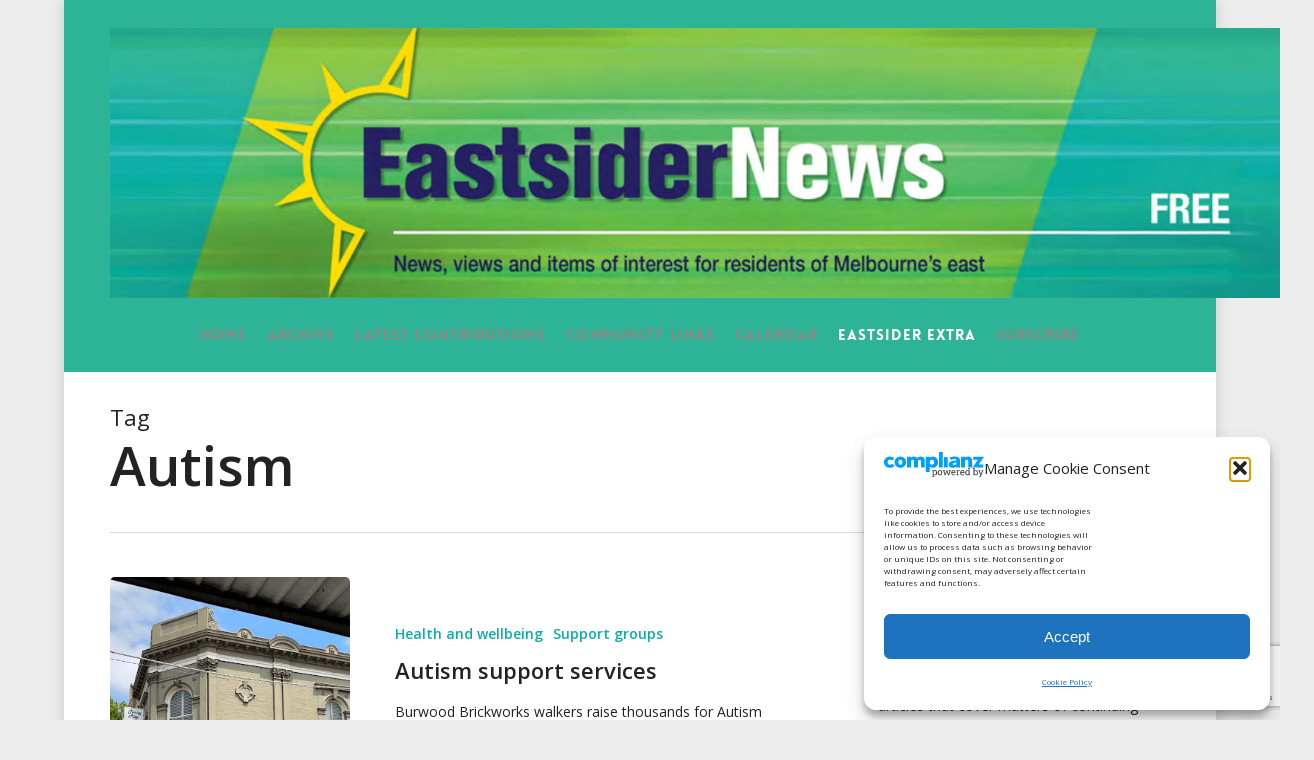

--- FILE ---
content_type: text/html; charset=UTF-8
request_url: https://www.eastsidernews.org.au/tag/autism/
body_size: 108248
content:
<!doctype html>
<html dir="ltr" lang="en-AU" prefix="og: https://ogp.me/ns#" class="no-js">
<head>
	<meta charset="UTF-8">
	<meta name="viewport" content="width=device-width, initial-scale=1, maximum-scale=1, user-scalable=0" /><title>Autism - Eastsider News</title>
	<style>img:is([sizes="auto" i], [sizes^="auto," i]) { contain-intrinsic-size: 3000px 1500px }</style>
	
		<!-- All in One SEO 4.8.5 - aioseo.com -->
	<meta name="robots" content="max-image-preview:large" />
	<link rel="canonical" href="https://www.eastsidernews.org.au/tag/autism/" />
	<meta name="generator" content="All in One SEO (AIOSEO) 4.8.5" />
		<script type="application/ld+json" class="aioseo-schema">
			{"@context":"https:\/\/schema.org","@graph":[{"@type":"BreadcrumbList","@id":"https:\/\/www.eastsidernews.org.au\/tag\/autism\/#breadcrumblist","itemListElement":[{"@type":"ListItem","@id":"https:\/\/www.eastsidernews.org.au#listItem","position":1,"name":"Home","item":"https:\/\/www.eastsidernews.org.au","nextItem":{"@type":"ListItem","@id":"https:\/\/www.eastsidernews.org.au\/tag\/autism\/#listItem","name":"Autism"}},{"@type":"ListItem","@id":"https:\/\/www.eastsidernews.org.au\/tag\/autism\/#listItem","position":2,"name":"Autism","previousItem":{"@type":"ListItem","@id":"https:\/\/www.eastsidernews.org.au#listItem","name":"Home"}}]},{"@type":"CollectionPage","@id":"https:\/\/www.eastsidernews.org.au\/tag\/autism\/#collectionpage","url":"https:\/\/www.eastsidernews.org.au\/tag\/autism\/","name":"Autism - Eastsider News","inLanguage":"en-AU","isPartOf":{"@id":"https:\/\/www.eastsidernews.org.au\/#website"},"breadcrumb":{"@id":"https:\/\/www.eastsidernews.org.au\/tag\/autism\/#breadcrumblist"}},{"@type":"Organization","@id":"https:\/\/www.eastsidernews.org.au\/#organization","name":"Eastsider News","description":"News, views and items of interest for residents of Melbourne's east","url":"https:\/\/www.eastsidernews.org.au\/","telephone":"+61419989590","logo":{"@type":"ImageObject","url":"https:\/\/www.eastsidernews.org.au\/wp-content\/uploads\/2023\/10\/EN-logo.jpg","@id":"https:\/\/www.eastsidernews.org.au\/tag\/autism\/#organizationLogo","width":451,"height":96},"image":{"@id":"https:\/\/www.eastsidernews.org.au\/tag\/autism\/#organizationLogo"}},{"@type":"WebSite","@id":"https:\/\/www.eastsidernews.org.au\/#website","url":"https:\/\/www.eastsidernews.org.au\/","name":"Eastsider News","description":"News, views and items of interest for residents of Melbourne's east","inLanguage":"en-AU","publisher":{"@id":"https:\/\/www.eastsidernews.org.au\/#organization"}}]}
		</script>
		<!-- All in One SEO -->

<link rel='dns-prefetch' href='//fonts.googleapis.com' />
<link rel='dns-prefetch' href='//www.googletagmanager.com' />
<link rel="alternate" type="application/rss+xml" title="Eastsider News &raquo; Feed" href="https://www.eastsidernews.org.au/feed/" />
<link rel="alternate" type="application/rss+xml" title="Eastsider News &raquo; Comments Feed" href="https://www.eastsidernews.org.au/comments/feed/" />
<link rel="alternate" type="text/calendar" title="Eastsider News &raquo; iCal Feed" href="https://www.eastsidernews.org.au/events/?ical=1" />
<link rel="alternate" type="application/rss+xml" title="Eastsider News &raquo; Autism Tag Feed" href="https://www.eastsidernews.org.au/tag/autism/feed/" />
<script type="text/javascript">
/* <![CDATA[ */
window._wpemojiSettings = {"baseUrl":"https:\/\/s.w.org\/images\/core\/emoji\/16.0.1\/72x72\/","ext":".png","svgUrl":"https:\/\/s.w.org\/images\/core\/emoji\/16.0.1\/svg\/","svgExt":".svg","source":{"concatemoji":"https:\/\/www.eastsidernews.org.au\/wp-includes\/js\/wp-emoji-release.min.js?ver=6.8.2"}};
/*! This file is auto-generated */
!function(s,n){var o,i,e;function c(e){try{var t={supportTests:e,timestamp:(new Date).valueOf()};sessionStorage.setItem(o,JSON.stringify(t))}catch(e){}}function p(e,t,n){e.clearRect(0,0,e.canvas.width,e.canvas.height),e.fillText(t,0,0);var t=new Uint32Array(e.getImageData(0,0,e.canvas.width,e.canvas.height).data),a=(e.clearRect(0,0,e.canvas.width,e.canvas.height),e.fillText(n,0,0),new Uint32Array(e.getImageData(0,0,e.canvas.width,e.canvas.height).data));return t.every(function(e,t){return e===a[t]})}function u(e,t){e.clearRect(0,0,e.canvas.width,e.canvas.height),e.fillText(t,0,0);for(var n=e.getImageData(16,16,1,1),a=0;a<n.data.length;a++)if(0!==n.data[a])return!1;return!0}function f(e,t,n,a){switch(t){case"flag":return n(e,"\ud83c\udff3\ufe0f\u200d\u26a7\ufe0f","\ud83c\udff3\ufe0f\u200b\u26a7\ufe0f")?!1:!n(e,"\ud83c\udde8\ud83c\uddf6","\ud83c\udde8\u200b\ud83c\uddf6")&&!n(e,"\ud83c\udff4\udb40\udc67\udb40\udc62\udb40\udc65\udb40\udc6e\udb40\udc67\udb40\udc7f","\ud83c\udff4\u200b\udb40\udc67\u200b\udb40\udc62\u200b\udb40\udc65\u200b\udb40\udc6e\u200b\udb40\udc67\u200b\udb40\udc7f");case"emoji":return!a(e,"\ud83e\udedf")}return!1}function g(e,t,n,a){var r="undefined"!=typeof WorkerGlobalScope&&self instanceof WorkerGlobalScope?new OffscreenCanvas(300,150):s.createElement("canvas"),o=r.getContext("2d",{willReadFrequently:!0}),i=(o.textBaseline="top",o.font="600 32px Arial",{});return e.forEach(function(e){i[e]=t(o,e,n,a)}),i}function t(e){var t=s.createElement("script");t.src=e,t.defer=!0,s.head.appendChild(t)}"undefined"!=typeof Promise&&(o="wpEmojiSettingsSupports",i=["flag","emoji"],n.supports={everything:!0,everythingExceptFlag:!0},e=new Promise(function(e){s.addEventListener("DOMContentLoaded",e,{once:!0})}),new Promise(function(t){var n=function(){try{var e=JSON.parse(sessionStorage.getItem(o));if("object"==typeof e&&"number"==typeof e.timestamp&&(new Date).valueOf()<e.timestamp+604800&&"object"==typeof e.supportTests)return e.supportTests}catch(e){}return null}();if(!n){if("undefined"!=typeof Worker&&"undefined"!=typeof OffscreenCanvas&&"undefined"!=typeof URL&&URL.createObjectURL&&"undefined"!=typeof Blob)try{var e="postMessage("+g.toString()+"("+[JSON.stringify(i),f.toString(),p.toString(),u.toString()].join(",")+"));",a=new Blob([e],{type:"text/javascript"}),r=new Worker(URL.createObjectURL(a),{name:"wpTestEmojiSupports"});return void(r.onmessage=function(e){c(n=e.data),r.terminate(),t(n)})}catch(e){}c(n=g(i,f,p,u))}t(n)}).then(function(e){for(var t in e)n.supports[t]=e[t],n.supports.everything=n.supports.everything&&n.supports[t],"flag"!==t&&(n.supports.everythingExceptFlag=n.supports.everythingExceptFlag&&n.supports[t]);n.supports.everythingExceptFlag=n.supports.everythingExceptFlag&&!n.supports.flag,n.DOMReady=!1,n.readyCallback=function(){n.DOMReady=!0}}).then(function(){return e}).then(function(){var e;n.supports.everything||(n.readyCallback(),(e=n.source||{}).concatemoji?t(e.concatemoji):e.wpemoji&&e.twemoji&&(t(e.twemoji),t(e.wpemoji)))}))}((window,document),window._wpemojiSettings);
/* ]]> */
</script>
<!-- www.eastsidernews.org.au is managing ads with Advanced Ads 2.0.13 – https://wpadvancedads.com/ --><script id="easts-ready">
			window.advanced_ads_ready=function(e,a){a=a||"complete";var d=function(e){return"interactive"===a?"loading"!==e:"complete"===e};d(document.readyState)?e():document.addEventListener("readystatechange",(function(a){d(a.target.readyState)&&e()}),{once:"interactive"===a})},window.advanced_ads_ready_queue=window.advanced_ads_ready_queue||[];		</script>
		<style id='wp-emoji-styles-inline-css' type='text/css'>

	img.wp-smiley, img.emoji {
		display: inline !important;
		border: none !important;
		box-shadow: none !important;
		height: 1em !important;
		width: 1em !important;
		margin: 0 0.07em !important;
		vertical-align: -0.1em !important;
		background: none !important;
		padding: 0 !important;
	}
</style>
<link rel='stylesheet' id='wp-block-library-css' href='https://www.eastsidernews.org.au/wp-includes/css/dist/block-library/style.min.css?ver=6.8.2' type='text/css' media='all' />
<style id='tropicalista-pdfembed-style-inline-css' type='text/css'>
.wp-block-tropicalista-pdfembed{height:500px}

</style>
<style id='pdfemb-pdf-embedder-viewer-style-inline-css' type='text/css'>
.wp-block-pdfemb-pdf-embedder-viewer{max-width:none}

</style>
<style id='global-styles-inline-css' type='text/css'>
:root{--wp--preset--aspect-ratio--square: 1;--wp--preset--aspect-ratio--4-3: 4/3;--wp--preset--aspect-ratio--3-4: 3/4;--wp--preset--aspect-ratio--3-2: 3/2;--wp--preset--aspect-ratio--2-3: 2/3;--wp--preset--aspect-ratio--16-9: 16/9;--wp--preset--aspect-ratio--9-16: 9/16;--wp--preset--color--black: #000000;--wp--preset--color--cyan-bluish-gray: #abb8c3;--wp--preset--color--white: #ffffff;--wp--preset--color--pale-pink: #f78da7;--wp--preset--color--vivid-red: #cf2e2e;--wp--preset--color--luminous-vivid-orange: #ff6900;--wp--preset--color--luminous-vivid-amber: #fcb900;--wp--preset--color--light-green-cyan: #7bdcb5;--wp--preset--color--vivid-green-cyan: #00d084;--wp--preset--color--pale-cyan-blue: #8ed1fc;--wp--preset--color--vivid-cyan-blue: #0693e3;--wp--preset--color--vivid-purple: #9b51e0;--wp--preset--gradient--vivid-cyan-blue-to-vivid-purple: linear-gradient(135deg,rgba(6,147,227,1) 0%,rgb(155,81,224) 100%);--wp--preset--gradient--light-green-cyan-to-vivid-green-cyan: linear-gradient(135deg,rgb(122,220,180) 0%,rgb(0,208,130) 100%);--wp--preset--gradient--luminous-vivid-amber-to-luminous-vivid-orange: linear-gradient(135deg,rgba(252,185,0,1) 0%,rgba(255,105,0,1) 100%);--wp--preset--gradient--luminous-vivid-orange-to-vivid-red: linear-gradient(135deg,rgba(255,105,0,1) 0%,rgb(207,46,46) 100%);--wp--preset--gradient--very-light-gray-to-cyan-bluish-gray: linear-gradient(135deg,rgb(238,238,238) 0%,rgb(169,184,195) 100%);--wp--preset--gradient--cool-to-warm-spectrum: linear-gradient(135deg,rgb(74,234,220) 0%,rgb(151,120,209) 20%,rgb(207,42,186) 40%,rgb(238,44,130) 60%,rgb(251,105,98) 80%,rgb(254,248,76) 100%);--wp--preset--gradient--blush-light-purple: linear-gradient(135deg,rgb(255,206,236) 0%,rgb(152,150,240) 100%);--wp--preset--gradient--blush-bordeaux: linear-gradient(135deg,rgb(254,205,165) 0%,rgb(254,45,45) 50%,rgb(107,0,62) 100%);--wp--preset--gradient--luminous-dusk: linear-gradient(135deg,rgb(255,203,112) 0%,rgb(199,81,192) 50%,rgb(65,88,208) 100%);--wp--preset--gradient--pale-ocean: linear-gradient(135deg,rgb(255,245,203) 0%,rgb(182,227,212) 50%,rgb(51,167,181) 100%);--wp--preset--gradient--electric-grass: linear-gradient(135deg,rgb(202,248,128) 0%,rgb(113,206,126) 100%);--wp--preset--gradient--midnight: linear-gradient(135deg,rgb(2,3,129) 0%,rgb(40,116,252) 100%);--wp--preset--font-size--small: 13px;--wp--preset--font-size--medium: 20px;--wp--preset--font-size--large: 36px;--wp--preset--font-size--x-large: 42px;--wp--preset--spacing--20: 0.44rem;--wp--preset--spacing--30: 0.67rem;--wp--preset--spacing--40: 1rem;--wp--preset--spacing--50: 1.5rem;--wp--preset--spacing--60: 2.25rem;--wp--preset--spacing--70: 3.38rem;--wp--preset--spacing--80: 5.06rem;--wp--preset--shadow--natural: 6px 6px 9px rgba(0, 0, 0, 0.2);--wp--preset--shadow--deep: 12px 12px 50px rgba(0, 0, 0, 0.4);--wp--preset--shadow--sharp: 6px 6px 0px rgba(0, 0, 0, 0.2);--wp--preset--shadow--outlined: 6px 6px 0px -3px rgba(255, 255, 255, 1), 6px 6px rgba(0, 0, 0, 1);--wp--preset--shadow--crisp: 6px 6px 0px rgba(0, 0, 0, 1);}:root { --wp--style--global--content-size: 1300px;--wp--style--global--wide-size: 1300px; }:where(body) { margin: 0; }.wp-site-blocks > .alignleft { float: left; margin-right: 2em; }.wp-site-blocks > .alignright { float: right; margin-left: 2em; }.wp-site-blocks > .aligncenter { justify-content: center; margin-left: auto; margin-right: auto; }:where(.is-layout-flex){gap: 0.5em;}:where(.is-layout-grid){gap: 0.5em;}.is-layout-flow > .alignleft{float: left;margin-inline-start: 0;margin-inline-end: 2em;}.is-layout-flow > .alignright{float: right;margin-inline-start: 2em;margin-inline-end: 0;}.is-layout-flow > .aligncenter{margin-left: auto !important;margin-right: auto !important;}.is-layout-constrained > .alignleft{float: left;margin-inline-start: 0;margin-inline-end: 2em;}.is-layout-constrained > .alignright{float: right;margin-inline-start: 2em;margin-inline-end: 0;}.is-layout-constrained > .aligncenter{margin-left: auto !important;margin-right: auto !important;}.is-layout-constrained > :where(:not(.alignleft):not(.alignright):not(.alignfull)){max-width: var(--wp--style--global--content-size);margin-left: auto !important;margin-right: auto !important;}.is-layout-constrained > .alignwide{max-width: var(--wp--style--global--wide-size);}body .is-layout-flex{display: flex;}.is-layout-flex{flex-wrap: wrap;align-items: center;}.is-layout-flex > :is(*, div){margin: 0;}body .is-layout-grid{display: grid;}.is-layout-grid > :is(*, div){margin: 0;}body{padding-top: 0px;padding-right: 0px;padding-bottom: 0px;padding-left: 0px;}:root :where(.wp-element-button, .wp-block-button__link){background-color: #32373c;border-width: 0;color: #fff;font-family: inherit;font-size: inherit;line-height: inherit;padding: calc(0.667em + 2px) calc(1.333em + 2px);text-decoration: none;}.has-black-color{color: var(--wp--preset--color--black) !important;}.has-cyan-bluish-gray-color{color: var(--wp--preset--color--cyan-bluish-gray) !important;}.has-white-color{color: var(--wp--preset--color--white) !important;}.has-pale-pink-color{color: var(--wp--preset--color--pale-pink) !important;}.has-vivid-red-color{color: var(--wp--preset--color--vivid-red) !important;}.has-luminous-vivid-orange-color{color: var(--wp--preset--color--luminous-vivid-orange) !important;}.has-luminous-vivid-amber-color{color: var(--wp--preset--color--luminous-vivid-amber) !important;}.has-light-green-cyan-color{color: var(--wp--preset--color--light-green-cyan) !important;}.has-vivid-green-cyan-color{color: var(--wp--preset--color--vivid-green-cyan) !important;}.has-pale-cyan-blue-color{color: var(--wp--preset--color--pale-cyan-blue) !important;}.has-vivid-cyan-blue-color{color: var(--wp--preset--color--vivid-cyan-blue) !important;}.has-vivid-purple-color{color: var(--wp--preset--color--vivid-purple) !important;}.has-black-background-color{background-color: var(--wp--preset--color--black) !important;}.has-cyan-bluish-gray-background-color{background-color: var(--wp--preset--color--cyan-bluish-gray) !important;}.has-white-background-color{background-color: var(--wp--preset--color--white) !important;}.has-pale-pink-background-color{background-color: var(--wp--preset--color--pale-pink) !important;}.has-vivid-red-background-color{background-color: var(--wp--preset--color--vivid-red) !important;}.has-luminous-vivid-orange-background-color{background-color: var(--wp--preset--color--luminous-vivid-orange) !important;}.has-luminous-vivid-amber-background-color{background-color: var(--wp--preset--color--luminous-vivid-amber) !important;}.has-light-green-cyan-background-color{background-color: var(--wp--preset--color--light-green-cyan) !important;}.has-vivid-green-cyan-background-color{background-color: var(--wp--preset--color--vivid-green-cyan) !important;}.has-pale-cyan-blue-background-color{background-color: var(--wp--preset--color--pale-cyan-blue) !important;}.has-vivid-cyan-blue-background-color{background-color: var(--wp--preset--color--vivid-cyan-blue) !important;}.has-vivid-purple-background-color{background-color: var(--wp--preset--color--vivid-purple) !important;}.has-black-border-color{border-color: var(--wp--preset--color--black) !important;}.has-cyan-bluish-gray-border-color{border-color: var(--wp--preset--color--cyan-bluish-gray) !important;}.has-white-border-color{border-color: var(--wp--preset--color--white) !important;}.has-pale-pink-border-color{border-color: var(--wp--preset--color--pale-pink) !important;}.has-vivid-red-border-color{border-color: var(--wp--preset--color--vivid-red) !important;}.has-luminous-vivid-orange-border-color{border-color: var(--wp--preset--color--luminous-vivid-orange) !important;}.has-luminous-vivid-amber-border-color{border-color: var(--wp--preset--color--luminous-vivid-amber) !important;}.has-light-green-cyan-border-color{border-color: var(--wp--preset--color--light-green-cyan) !important;}.has-vivid-green-cyan-border-color{border-color: var(--wp--preset--color--vivid-green-cyan) !important;}.has-pale-cyan-blue-border-color{border-color: var(--wp--preset--color--pale-cyan-blue) !important;}.has-vivid-cyan-blue-border-color{border-color: var(--wp--preset--color--vivid-cyan-blue) !important;}.has-vivid-purple-border-color{border-color: var(--wp--preset--color--vivid-purple) !important;}.has-vivid-cyan-blue-to-vivid-purple-gradient-background{background: var(--wp--preset--gradient--vivid-cyan-blue-to-vivid-purple) !important;}.has-light-green-cyan-to-vivid-green-cyan-gradient-background{background: var(--wp--preset--gradient--light-green-cyan-to-vivid-green-cyan) !important;}.has-luminous-vivid-amber-to-luminous-vivid-orange-gradient-background{background: var(--wp--preset--gradient--luminous-vivid-amber-to-luminous-vivid-orange) !important;}.has-luminous-vivid-orange-to-vivid-red-gradient-background{background: var(--wp--preset--gradient--luminous-vivid-orange-to-vivid-red) !important;}.has-very-light-gray-to-cyan-bluish-gray-gradient-background{background: var(--wp--preset--gradient--very-light-gray-to-cyan-bluish-gray) !important;}.has-cool-to-warm-spectrum-gradient-background{background: var(--wp--preset--gradient--cool-to-warm-spectrum) !important;}.has-blush-light-purple-gradient-background{background: var(--wp--preset--gradient--blush-light-purple) !important;}.has-blush-bordeaux-gradient-background{background: var(--wp--preset--gradient--blush-bordeaux) !important;}.has-luminous-dusk-gradient-background{background: var(--wp--preset--gradient--luminous-dusk) !important;}.has-pale-ocean-gradient-background{background: var(--wp--preset--gradient--pale-ocean) !important;}.has-electric-grass-gradient-background{background: var(--wp--preset--gradient--electric-grass) !important;}.has-midnight-gradient-background{background: var(--wp--preset--gradient--midnight) !important;}.has-small-font-size{font-size: var(--wp--preset--font-size--small) !important;}.has-medium-font-size{font-size: var(--wp--preset--font-size--medium) !important;}.has-large-font-size{font-size: var(--wp--preset--font-size--large) !important;}.has-x-large-font-size{font-size: var(--wp--preset--font-size--x-large) !important;}
:where(.wp-block-post-template.is-layout-flex){gap: 1.25em;}:where(.wp-block-post-template.is-layout-grid){gap: 1.25em;}
:where(.wp-block-columns.is-layout-flex){gap: 2em;}:where(.wp-block-columns.is-layout-grid){gap: 2em;}
:root :where(.wp-block-pullquote){font-size: 1.5em;line-height: 1.6;}
</style>
<link rel='stylesheet' id='contact-form-7-css' href='https://www.eastsidernews.org.au/wp-content/plugins/contact-form-7/includes/css/styles.css?ver=6.1.1' type='text/css' media='all' />
<link rel='stylesheet' id='salient-social-css' href='https://www.eastsidernews.org.au/wp-content/plugins/salient-social/css/style.css?ver=1.1' type='text/css' media='all' />
<style id='salient-social-inline-css' type='text/css'>

  .sharing-default-minimal .nectar-love.loved,
  body .nectar-social[data-color-override="override"].fixed > a:before, 
  body .nectar-social[data-color-override="override"].fixed .nectar-social-inner a,
  .sharing-default-minimal .nectar-social[data-color-override="override"] .nectar-social-inner a:hover {
    background-color: #0cada7;
  }
  .nectar-social.hover .nectar-love.loved,
  .nectar-social.hover > .nectar-love-button a:hover,
  .nectar-social[data-color-override="override"].hover > div a:hover,
  #single-below-header .nectar-social[data-color-override="override"].hover > div a:hover,
  .nectar-social[data-color-override="override"].hover .share-btn:hover,
  .sharing-default-minimal .nectar-social[data-color-override="override"] .nectar-social-inner a {
    border-color: #0cada7;
  }
  #single-below-header .nectar-social.hover .nectar-love.loved i,
  #single-below-header .nectar-social.hover[data-color-override="override"] a:hover,
  #single-below-header .nectar-social.hover[data-color-override="override"] a:hover i,
  #single-below-header .nectar-social.hover .nectar-love-button a:hover i,
  .nectar-love:hover i,
  .hover .nectar-love:hover .total_loves,
  .nectar-love.loved i,
  .nectar-social.hover .nectar-love.loved .total_loves,
  .nectar-social.hover .share-btn:hover, 
  .nectar-social[data-color-override="override"].hover .nectar-social-inner a:hover,
  .nectar-social[data-color-override="override"].hover > div:hover span,
  .sharing-default-minimal .nectar-social[data-color-override="override"] .nectar-social-inner a:not(:hover) i,
  .sharing-default-minimal .nectar-social[data-color-override="override"] .nectar-social-inner a:not(:hover) {
    color: #0cada7;
  }
</style>
<link rel='stylesheet' id='cmplz-general-css' href='https://www.eastsidernews.org.au/wp-content/plugins/complianz-gdpr/assets/css/cookieblocker.min.css?ver=1753941531' type='text/css' media='all' />
<link rel='stylesheet' id='nectar-boxed-css' href='https://www.eastsidernews.org.au/wp-content/themes/salient/css/build/plugins/boxed.css?ver=17.2.0' type='text/css' media='all' />
<link rel='stylesheet' id='font-awesome-css' href='https://www.eastsidernews.org.au/wp-content/themes/salient/css/font-awesome-legacy.min.css?ver=4.7.1' type='text/css' media='all' />
<link rel='stylesheet' id='salient-grid-system-css' href='https://www.eastsidernews.org.au/wp-content/themes/salient/css/build/grid-system.css?ver=17.2.0' type='text/css' media='all' />
<link rel='stylesheet' id='main-styles-css' href='https://www.eastsidernews.org.au/wp-content/themes/salient/css/build/style.css?ver=17.2.0' type='text/css' media='all' />
<style id='main-styles-inline-css' type='text/css'>
@font-face { font-family: 'Lovelo'; src: url('https://www.eastsidernews.org.au/wp-content/themes/salient/css/fonts/Lovelo_Black.eot'); src: url('https://www.eastsidernews.org.au/wp-content/themes/salient/css/fonts/Lovelo_Black.eot?#iefix') format('embedded-opentype'), url('https://www.eastsidernews.org.au/wp-content/themes/salient/css/fonts/Lovelo_Black.woff') format('woff'),  url('https://www.eastsidernews.org.au/wp-content/themes/salient/css/fonts/Lovelo_Black.ttf') format('truetype'), url('https://www.eastsidernews.org.au/wp-content/themes/salient/css/fonts/Lovelo_Black.svg#loveloblack') format('svg'); font-weight: normal; font-style: normal; }
</style>
<link rel='stylesheet' id='nectar-header-layout-centered-bottom-bar-css' href='https://www.eastsidernews.org.au/wp-content/themes/salient/css/build/header/header-layout-centered-bottom-bar.css?ver=17.2.0' type='text/css' media='all' />
<link rel='stylesheet' id='nectar-cf7-css' href='https://www.eastsidernews.org.au/wp-content/themes/salient/css/build/third-party/cf7.css?ver=17.2.0' type='text/css' media='all' />
<link rel='stylesheet' id='nectar-basic-events-calendar-css' href='https://www.eastsidernews.org.au/wp-content/themes/salient/css/build/third-party/events-calendar.css?ver=17.2.0' type='text/css' media='all' />
<link rel='stylesheet' id='nectar_default_font_open_sans-css' href='https://fonts.googleapis.com/css?family=Open+Sans%3A300%2C400%2C600%2C700&#038;subset=latin%2Clatin-ext' type='text/css' media='all' />
<link rel='stylesheet' id='nectar-blog-standard-featured-left-css' href='https://www.eastsidernews.org.au/wp-content/themes/salient/css/build/blog/standard-featured-left.css?ver=17.2.0' type='text/css' media='all' />
<link rel='stylesheet' id='responsive-css' href='https://www.eastsidernews.org.au/wp-content/themes/salient/css/build/responsive.css?ver=17.2.0' type='text/css' media='all' />
<link rel='stylesheet' id='skin-material-css' href='https://www.eastsidernews.org.au/wp-content/themes/salient/css/build/skin-material.css?ver=17.2.0' type='text/css' media='all' />
<link rel='stylesheet' id='salient-wp-menu-dynamic-css' href='https://www.eastsidernews.org.au/wp-content/uploads/salient/menu-dynamic.css?ver=13227' type='text/css' media='all' />
<link rel='stylesheet' id='js_composer_front-css' href='https://www.eastsidernews.org.au/wp-content/themes/salient/css/build/plugins/js_composer.css?ver=17.2.0' type='text/css' media='all' />
<link rel='stylesheet' id='dynamic-css-css' href='https://www.eastsidernews.org.au/wp-content/themes/salient/css/salient-dynamic-styles.css?ver=58331' type='text/css' media='all' />
<style id='dynamic-css-inline-css' type='text/css'>
body[data-bg-header="true"].category .container-wrap,body[data-bg-header="true"].author .container-wrap,body[data-bg-header="true"].date .container-wrap,body[data-bg-header="true"].blog .container-wrap{padding-top:var(--container-padding)!important}.archive.author .row .col.section-title span,.archive.category .row .col.section-title span,.archive.tag .row .col.section-title span,.archive.date .row .col.section-title span{padding-left:0}body.author #page-header-wrap #page-header-bg,body.category #page-header-wrap #page-header-bg,body.tag #page-header-wrap #page-header-bg,body.date #page-header-wrap #page-header-bg{height:auto;padding-top:8%;padding-bottom:8%;}.archive #page-header-wrap{height:auto;}.archive.category .row .col.section-title p,.archive.tag .row .col.section-title p{margin-top:10px;}body[data-bg-header="true"].archive .container-wrap.meta_overlaid_blog,body[data-bg-header="true"].category .container-wrap.meta_overlaid_blog,body[data-bg-header="true"].author .container-wrap.meta_overlaid_blog,body[data-bg-header="true"].date .container-wrap.meta_overlaid_blog{padding-top:0!important;}#page-header-bg[data-alignment="center"] .span_6 p{margin:0 auto;}body.archive #page-header-bg:not(.fullscreen-header) .span_6{position:relative;-webkit-transform:none;transform:none;top:0;}.blog-archive-header .nectar-author-gravatar img{width:125px;border-radius:100px;}.blog-archive-header .container .span_12 p{font-size:min(max(calc(1.3vw),16px),20px);line-height:1.5;margin-top:.5em;}body .page-header-no-bg.color-bg{padding:5% 0;}@media only screen and (max-width:999px){body .page-header-no-bg.color-bg{padding:7% 0;}}@media only screen and (max-width:690px){body .page-header-no-bg.color-bg{padding:9% 0;}.blog-archive-header .nectar-author-gravatar img{width:75px;}}.blog-archive-header.color-bg .col.section-title{border-bottom:0;padding:0;}.blog-archive-header.color-bg *{color:inherit!important;}.nectar-archive-tax-count{position:relative;padding:.5em;transform:translateX(0.25em) translateY(-0.75em);font-size:clamp(14px,0.3em,20px);display:inline-block;vertical-align:super;}.nectar-archive-tax-count:before{content:"";display:block;padding-bottom:100%;width:100%;position:absolute;top:50%;left:50%;transform:translate(-50%,-50%);border-radius:100px;background-color:currentColor;opacity:0.1;}#header-space{background-color:#ffffff}@media only screen and (min-width:1000px){body #ajax-content-wrap.no-scroll{min-height:calc(100vh - 374px);height:calc(100vh - 374px)!important;}}@media only screen and (min-width:1000px){#page-header-wrap.fullscreen-header,#page-header-wrap.fullscreen-header #page-header-bg,html:not(.nectar-box-roll-loaded) .nectar-box-roll > #page-header-bg.fullscreen-header,.nectar_fullscreen_zoom_recent_projects,#nectar_fullscreen_rows:not(.afterLoaded) > div{height:calc(100vh - 373px);}.wpb_row.vc_row-o-full-height.top-level,.wpb_row.vc_row-o-full-height.top-level > .col.span_12{min-height:calc(100vh - 373px);}html:not(.nectar-box-roll-loaded) .nectar-box-roll > #page-header-bg.fullscreen-header{top:374px;}.nectar-slider-wrap[data-fullscreen="true"]:not(.loaded),.nectar-slider-wrap[data-fullscreen="true"]:not(.loaded) .swiper-container{height:calc(100vh - 372px)!important;}.admin-bar .nectar-slider-wrap[data-fullscreen="true"]:not(.loaded),.admin-bar .nectar-slider-wrap[data-fullscreen="true"]:not(.loaded) .swiper-container{height:calc(100vh - 372px - 32px)!important;}}.admin-bar[class*="page-template-template-no-header"] .wpb_row.vc_row-o-full-height.top-level,.admin-bar[class*="page-template-template-no-header"] .wpb_row.vc_row-o-full-height.top-level > .col.span_12{min-height:calc(100vh - 32px);}body[class*="page-template-template-no-header"] .wpb_row.vc_row-o-full-height.top-level,body[class*="page-template-template-no-header"] .wpb_row.vc_row-o-full-height.top-level > .col.span_12{min-height:100vh;}@media only screen and (max-width:999px){.using-mobile-browser #nectar_fullscreen_rows:not(.afterLoaded):not([data-mobile-disable="on"]) > div{height:calc(100vh - 166px);}.using-mobile-browser .wpb_row.vc_row-o-full-height.top-level,.using-mobile-browser .wpb_row.vc_row-o-full-height.top-level > .col.span_12,[data-permanent-transparent="1"].using-mobile-browser .wpb_row.vc_row-o-full-height.top-level,[data-permanent-transparent="1"].using-mobile-browser .wpb_row.vc_row-o-full-height.top-level > .col.span_12{min-height:calc(100vh - 166px);}html:not(.nectar-box-roll-loaded) .nectar-box-roll > #page-header-bg.fullscreen-header,.nectar_fullscreen_zoom_recent_projects,.nectar-slider-wrap[data-fullscreen="true"]:not(.loaded),.nectar-slider-wrap[data-fullscreen="true"]:not(.loaded) .swiper-container,#nectar_fullscreen_rows:not(.afterLoaded):not([data-mobile-disable="on"]) > div{height:calc(100vh - 113px);}.wpb_row.vc_row-o-full-height.top-level,.wpb_row.vc_row-o-full-height.top-level > .col.span_12{min-height:calc(100vh - 113px);}body[data-transparent-header="false"] #ajax-content-wrap.no-scroll{min-height:calc(100vh - 113px);height:calc(100vh - 113px);}}body{background-position:0 0;background-repeat:repeat;background-color:#ededed!important;background-attachment:scroll;}.screen-reader-text,.nectar-skip-to-content:not(:focus){border:0;clip:rect(1px,1px,1px,1px);clip-path:inset(50%);height:1px;margin:-1px;overflow:hidden;padding:0;position:absolute!important;width:1px;word-wrap:normal!important;}.row .col img:not([srcset]){width:auto;}.row .col img.img-with-animation.nectar-lazy:not([srcset]){width:100%;}
</style>
<link rel='stylesheet' id='redux-google-fonts-salient_redux-css' href='https://fonts.googleapis.com/css?family=Open+Sans&#038;ver=6.8.2' type='text/css' media='all' />
<link rel='stylesheet' id='sib-front-css-css' href='https://www.eastsidernews.org.au/wp-content/plugins/mailin/css/mailin-front.css?ver=6.8.2' type='text/css' media='all' />
<!--n2css--><!--n2js--><script type="text/javascript" src="https://www.eastsidernews.org.au/wp-includes/js/jquery/jquery.min.js?ver=3.7.1" id="jquery-core-js"></script>
<script type="text/javascript" src="https://www.eastsidernews.org.au/wp-includes/js/jquery/jquery-migrate.min.js?ver=3.4.1" id="jquery-migrate-js"></script>
<script type="text/javascript" id="sib-front-js-js-extra">
/* <![CDATA[ */
var sibErrMsg = {"invalidMail":"Please fill out valid email address","requiredField":"Please fill out required fields","invalidDateFormat":"Please fill out valid date format","invalidSMSFormat":"Please fill out valid phone number"};
var ajax_sib_front_object = {"ajax_url":"https:\/\/www.eastsidernews.org.au\/wp-admin\/admin-ajax.php","ajax_nonce":"e1514fa710","flag_url":"https:\/\/www.eastsidernews.org.au\/wp-content\/plugins\/mailin\/img\/flags\/"};
/* ]]> */
</script>
<script type="text/javascript" src="https://www.eastsidernews.org.au/wp-content/plugins/mailin/js/mailin-front.js?ver=1754793084" id="sib-front-js-js"></script>
<script></script><link rel="https://api.w.org/" href="https://www.eastsidernews.org.au/wp-json/" /><link rel="alternate" title="JSON" type="application/json" href="https://www.eastsidernews.org.au/wp-json/wp/v2/tags/528" /><link rel="EditURI" type="application/rsd+xml" title="RSD" href="https://www.eastsidernews.org.au/xmlrpc.php?rsd" />
<meta name="generator" content="WordPress 6.8.2" />
<meta name="generator" content="Site Kit by Google 1.159.0" /><meta name="tec-api-version" content="v1"><meta name="tec-api-origin" content="https://www.eastsidernews.org.au"><link rel="alternate" href="https://www.eastsidernews.org.au/wp-json/tribe/events/v1/events/?tags=autism" />			<style>.cmplz-hidden {
					display: none !important;
				}</style><script type="text/javascript"> var root = document.getElementsByTagName( "html" )[0]; root.setAttribute( "class", "js" ); </script><!-- Global site tag (gtag.js) - Google Analytics -->
<script type="text/plain" data-service="google-analytics" data-category="statistics" async data-cmplz-src="https://www.googletagmanager.com/gtag/js?id=G-P4L9Q1TFTB"></script>
<script>
  window.dataLayer = window.dataLayer || [];
  function gtag(){dataLayer.push(arguments);}
  gtag('js', new Date());

  gtag('config', 'G-P4L9Q1TFTB');
</script><script type="text/javascript" src="https://cdn.by.wonderpush.com/sdk/1.1/wonderpush-loader.min.js" async></script>
<script type="text/javascript">
  window.WonderPush = window.WonderPush || [];
  window.WonderPush.push(['init', {"customDomain":"https:\/\/www.eastsidernews.org.au\/wp-content\/plugins\/mailin\/","serviceWorkerUrl":"wonderpush-worker-loader.min.js?webKey=c6e709d8825bad99f4a83e0f32e4b236d6e9320c8b57d16a01bc231c332f9a5f","frameUrl":"wonderpush.min.html","webKey":"c6e709d8825bad99f4a83e0f32e4b236d6e9320c8b57d16a01bc231c332f9a5f"}]);
</script><meta name="generator" content="Powered by WPBakery Page Builder - drag and drop page builder for WordPress."/>
<link rel="icon" href="https://www.eastsidernews.org.au/wp-content/uploads/2020/09/favicon.jpg" sizes="32x32" />
<link rel="icon" href="https://www.eastsidernews.org.au/wp-content/uploads/2020/09/favicon.jpg" sizes="192x192" />
<link rel="apple-touch-icon" href="https://www.eastsidernews.org.au/wp-content/uploads/2020/09/favicon.jpg" />
<meta name="msapplication-TileImage" content="https://www.eastsidernews.org.au/wp-content/uploads/2020/09/favicon.jpg" />
<noscript><style> .wpb_animate_when_almost_visible { opacity: 1; }</style></noscript></head><body data-cmplz=1 class="archive tag tag-autism tag-528 wp-theme-salient tribe-no-js material wpb-js-composer js-comp-ver-7.8.2 vc_responsive aa-prefix-easts-" data-footer-reveal="false" data-footer-reveal-shadow="none" data-header-format="centered-menu-bottom-bar" data-body-border="off" data-boxed-style="1" data-header-breakpoint="1000" data-dropdown-style="minimal" data-cae="linear" data-cad="650" data-megamenu-width="contained" data-aie="none" data-ls="magnific" data-apte="standard" data-hhun="1" data-fancy-form-rcs="default" data-form-style="default" data-form-submit="regular" data-is="minimal" data-button-style="default" data-user-account-button="false" data-flex-cols="true" data-col-gap="50px" data-header-inherit-rc="false" data-header-search="false" data-animated-anchors="true" data-ajax-transitions="false" data-full-width-header="false" data-slide-out-widget-area="true" data-slide-out-widget-area-style="slide-out-from-right" data-user-set-ocm="off" data-loading-animation="none" data-bg-header="false" data-responsive="1" data-ext-responsive="true" data-ext-padding="90" data-header-resize="0" data-header-color="custom" data-cart="false" data-remove-m-parallax="" data-remove-m-video-bgs="" data-m-animate="0" data-force-header-trans-color="light" data-smooth-scrolling="0" data-permanent-transparent="false" >
	
	<script type="text/javascript">
	 (function(window, document) {

		document.documentElement.classList.remove("no-js");

		if(navigator.userAgent.match(/(Android|iPod|iPhone|iPad|BlackBerry|IEMobile|Opera Mini)/)) {
			document.body.className += " using-mobile-browser mobile ";
		}
		if(navigator.userAgent.match(/Mac/) && navigator.maxTouchPoints && navigator.maxTouchPoints > 2) {
			document.body.className += " using-ios-device ";
		}

		if( !("ontouchstart" in window) ) {

			var body = document.querySelector("body");
			var winW = window.innerWidth;
			var bodyW = body.clientWidth;

			if (winW > bodyW + 4) {
				body.setAttribute("style", "--scroll-bar-w: " + (winW - bodyW - 4) + "px");
			} else {
				body.setAttribute("style", "--scroll-bar-w: 0px");
			}
		}

	 })(window, document);
   </script><a href="#ajax-content-wrap" class="nectar-skip-to-content">Skip to main content</a><div class="ocm-effect-wrap"><div class="ocm-effect-wrap-inner"><div id="boxed">	
	<div id="header-space"  data-header-mobile-fixed='1'></div> 
	
		<div id="header-outer" data-has-menu="true" data-has-buttons="no" data-header-button_style="default" data-using-pr-menu="false" data-mobile-fixed="1" data-ptnm="false" data-lhe="default" data-user-set-bg="#2db496" data-format="centered-menu-bottom-bar" data-menu-bottom-bar-align="center" data-permanent-transparent="false" data-megamenu-rt="0" data-remove-fixed="1" data-header-resize="0" data-cart="false" data-transparency-option="" data-box-shadow="none" data-shrink-num="6" data-using-secondary="0" data-using-logo="1" data-logo-height="270" data-m-logo-height="90" data-padding="28" data-full-width="false" data-condense="false" >
		
<div id="search-outer" class="nectar">
	<div id="search">
		<div class="container">
			 <div id="search-box">
				 <div class="inner-wrap">
					 <div class="col span_12">
						  <form role="search" action="https://www.eastsidernews.org.au/" method="GET">
														 <input type="text" name="s"  value="" aria-label="Search" placeholder="Search" />
							 
						<span>Hit enter to search or ESC to close</span>
												</form>
					</div><!--/span_12-->
				</div><!--/inner-wrap-->
			 </div><!--/search-box-->
			 <div id="close"><a href="#" role="button"><span class="screen-reader-text">Close Search</span>
				<span class="close-wrap"> <span class="close-line close-line1" role="presentation"></span> <span class="close-line close-line2" role="presentation"></span> </span>				 </a></div>
		 </div><!--/container-->
	</div><!--/search-->
</div><!--/search-outer-->

<header id="top">
	<div class="container">
		<div class="row">
			<div class="col span_3">
								<a id="logo" href="https://www.eastsidernews.org.au" data-supplied-ml-starting-dark="true" data-supplied-ml-starting="true" data-supplied-ml="false" >
					<img class="stnd skip-lazy default-logo" width="1663" height="373" alt="Eastsider News" src="https://www.eastsidernews.org.au/wp-content/uploads/2025/06/en-banner.jpg" srcset="https://www.eastsidernews.org.au/wp-content/uploads/2025/06/en-banner.jpg 1x, https://www.eastsidernews.org.au/wp-content/uploads/2025/06/en-banner.jpg 2x" />				</a>
									<nav class="left-side" data-using-pull-menu="false">
											</nav>
					<nav class="right-side">
												<ul class="buttons" data-user-set-ocm="off"></ul>
																			<div class="slide-out-widget-area-toggle mobile-icon slide-out-from-right" data-custom-color="false" data-icon-animation="simple-transform">
								<div> <a href="#slide-out-widget-area" role="button" aria-label="Navigation Menu" aria-expanded="false" class="closed">
									<span class="screen-reader-text">Menu</span><span aria-hidden="true"> <i class="lines-button x2"> <i class="lines"></i> </i> </span> </a> </div>							</div>
											</nav>
							</div><!--/span_3-->

			<div class="col span_9 col_last">
									<div class="nectar-mobile-only mobile-header"><div class="inner"></div></div>
													<div class="slide-out-widget-area-toggle mobile-icon slide-out-from-right" data-custom-color="false" data-icon-animation="simple-transform">
						<div> <a href="#slide-out-widget-area" role="button" aria-label="Navigation Menu" aria-expanded="false" class="closed">
							<span class="screen-reader-text">Menu</span><span aria-hidden="true"> <i class="lines-button x2"> <i class="lines"></i> </i> </span>						</a></div>
					</div>
				
									<nav aria-label="Main Menu">
													<ul class="sf-menu">
								<li id="menu-item-18482" class="menu-item menu-item-type-post_type menu-item-object-page menu-item-home nectar-regular-menu-item menu-item-18482"><a href="https://www.eastsidernews.org.au/"><span class="menu-title-text">Home</span></a></li>
<li id="menu-item-18466" class="menu-item menu-item-type-post_type menu-item-object-page nectar-regular-menu-item menu-item-18466"><a href="https://www.eastsidernews.org.au/past-editions/"><span class="menu-title-text">Archive</span></a></li>
<li id="menu-item-18483" class="menu-item menu-item-type-custom menu-item-object-custom nectar-regular-menu-item menu-item-18483"><a href="https://www.eastsidernews.org.au/uncategorized/latest-news-2/"><span class="menu-title-text">Latest Contributions</span></a></li>
<li id="menu-item-18469" class="menu-item menu-item-type-post_type menu-item-object-page menu-item-has-children nectar-regular-menu-item menu-item-18469"><a href="https://www.eastsidernews.org.au/community-links/" aria-haspopup="true" aria-expanded="false"><span class="menu-title-text">Community Links</span></a>
<ul class="sub-menu">
	<li id="menu-item-18468" class="menu-item menu-item-type-post_type menu-item-object-page nectar-regular-menu-item menu-item-18468"><a href="https://www.eastsidernews.org.au/community-action-groups/"><span class="menu-title-text">Community Action Groups</span></a></li>
	<li id="menu-item-18471" class="menu-item menu-item-type-post_type menu-item-object-page nectar-regular-menu-item menu-item-18471"><a href="https://www.eastsidernews.org.au/community-support-groups/"><span class="menu-title-text">Community Support Organisations</span></a></li>
	<li id="menu-item-18470" class="menu-item menu-item-type-post_type menu-item-object-page nectar-regular-menu-item menu-item-18470"><a href="https://www.eastsidernews.org.au/community-service-organisations/"><span class="menu-title-text">Community Service Organisations</span></a></li>
	<li id="menu-item-18472" class="menu-item menu-item-type-post_type menu-item-object-page nectar-regular-menu-item menu-item-18472"><a href="https://www.eastsidernews.org.au/community-links-educational-and-language-resources/"><span class="menu-title-text">Education and Language Resources</span></a></li>
	<li id="menu-item-18473" class="menu-item menu-item-type-post_type menu-item-object-page nectar-regular-menu-item menu-item-18473"><a href="https://www.eastsidernews.org.au/environmental-groups/"><span class="menu-title-text">Environmental Groups</span></a></li>
	<li id="menu-item-18474" class="menu-item menu-item-type-post_type menu-item-object-page nectar-regular-menu-item menu-item-18474"><a href="https://www.eastsidernews.org.au/friendship-groups/"><span class="menu-title-text">Friendship groups</span></a></li>
	<li id="menu-item-18475" class="menu-item menu-item-type-post_type menu-item-object-page nectar-regular-menu-item menu-item-18475"><a href="https://www.eastsidernews.org.au/community-links-getting-active/"><span class="menu-title-text">Getting Active – sporting clubs, dancing, skills sharing etc</span></a></li>
	<li id="menu-item-18476" class="menu-item menu-item-type-post_type menu-item-object-page nectar-regular-menu-item menu-item-18476"><a href="https://www.eastsidernews.org.au/music-movies-and-other-marvelous-entertainment-including-theatre/"><span class="menu-title-text">Music, Movies and other Marvelous Entertainment including Theatre</span></a></li>
	<li id="menu-item-18477" class="menu-item menu-item-type-post_type menu-item-object-page nectar-regular-menu-item menu-item-18477"><a href="https://www.eastsidernews.org.au/share-your-interests-develop-your-skills/"><span class="menu-title-text">Share your interests, develop your skills</span></a></li>
	<li id="menu-item-18478" class="menu-item menu-item-type-post_type menu-item-object-page nectar-regular-menu-item menu-item-18478"><a href="https://www.eastsidernews.org.au/volunteering/"><span class="menu-title-text">Volunteering</span></a></li>
</ul>
</li>
<li id="menu-item-18527" class="menu-item menu-item-type-custom menu-item-object-custom nectar-regular-menu-item menu-item-18527"><a href="https://www.eastsidernews.org.au/events/"><span class="menu-title-text">Calendar</span></a></li>
<li id="menu-item-18480" class="menu-item menu-item-type-post_type menu-item-object-page current_page_parent nectar-regular-menu-item menu-item-18480"><a href="https://www.eastsidernews.org.au/recent-news/"><span class="menu-title-text">Eastsider Extra</span></a></li>
<li id="menu-item-18481" class="menu-item menu-item-type-post_type menu-item-object-page nectar-regular-menu-item menu-item-18481"><a href="https://www.eastsidernews.org.au/subscribe/"><span class="menu-title-text">Subscribe</span></a></li>
							</ul>
						
					</nav>

					
				</div><!--/span_9-->

				
			</div><!--/row-->
					</div><!--/container-->
	</header>		
	</div>
		<div id="ajax-content-wrap">
				<div class="row page-header-no-bg blog-archive-header"  data-alignment="left">
			<div class="container">
				<div class="col span_12 section-title">
																<span class="subheader">Tag</span>
										<h1>Autism</h1>
														</div>
			</div>
		</div>

	
<div class="container-wrap">

	<div class="container main-content">

		<div class="row"><div class="post-area col featured_img_left span_9   " role="main" data-ams="8px" data-remove-post-date="0" data-remove-post-author="0" data-remove-post-comment-number="0" data-remove-post-nectar-love="0"> <div class="posts-container"  data-load-animation="none">
<article id="post-13953" class="post-13953 post type-post status-publish format-standard has-post-thumbnail category-health-and-wellbeing category-support-groups tag-aspect-adult-community-service tag-aspergers-victoria tag-autism tag-sonny-ray-cafe">  
  <div class="inner-wrap animated">
    <div class="post-content">
      <div class="article-content-wrap">
        <div class="post-featured-img-wrap">
          <a href="https://www.eastsidernews.org.au/lifestyle/health-and-wellbeing/helping-autistic-adults-thrive/" aria-label="Autism support services"><span class="post-featured-img"><img width="382" height="510" src="https://www.eastsidernews.org.au/wp-content/uploads/2024/07/Sonny-Ray.jpg" class="attachment-wide_photography size-wide_photography skip-lazy wp-post-image" alt="" title="" sizes="(min-width: 690px) 40vw, 100vw" decoding="async" fetchpriority="high" srcset="https://www.eastsidernews.org.au/wp-content/uploads/2024/07/Sonny-Ray.jpg 382w, https://www.eastsidernews.org.au/wp-content/uploads/2024/07/Sonny-Ray-225x300.jpg 225w" /></span></a>          
        </div>
        <div class="post-content-wrap">
          <a class="entire-meta-link" href="https://www.eastsidernews.org.au/lifestyle/health-and-wellbeing/helping-autistic-adults-thrive/"><span class="screen-reader-text">Autism support services</span></a>
          <span class="meta-category"><a class="health-and-wellbeing" href="https://www.eastsidernews.org.au/category/lifestyle/health-and-wellbeing/">Health and wellbeing</a><a class="support-groups" href="https://www.eastsidernews.org.au/category/community-mastters/support-groups/">Support groups</a></span>          
          <div class="post-header">
            <h3 class="title"><a href="https://www.eastsidernews.org.au/lifestyle/health-and-wellbeing/helping-autistic-adults-thrive/"> Autism support services</a></h3>
          </div>
          
          <div class="excerpt">Burwood Brickworks walkers raise thousands for Autism awareness Aspect A dedicated group of senior walkers from Burwood Brickworks in Melbourne’s inner-East has stepped up in a big way for this year’s Walk for Autism, raising thousands of dollars and inspiring others with their community spirit. Led by local Personal Trainer&hellip;</div><div class="grav-wrap"><a href="https://www.eastsidernews.org.au/author/admin/"></a><div class="text"><a href="https://www.eastsidernews.org.au/author/admin/" rel="author">Eastsider News</a><span>6 July 2024</span></div></div>        </div>
      </div>
    </div>
  </div>
</article></div>
		</div>

					<div id="sidebar" data-nectar-ss="false" class="col span_3 col_last">
				<div id="block-2" class="widget widget_block">
<h3 class="wp-block-heading">Eastsider Extra</h3>
</div><div id="block-4" class="widget widget_block widget_text">
<p>On this page, we post some of our many articles that cover matters of continuing interest to our local communities.&nbsp; Some have been published previously in our newspaper; some are part of a series looking at a particular theme; others are being published here for the first time.&nbsp; All raise matters that we consider contribute to the growth and enrichment of&nbsp; our neighbourhoods.</p>
</div><div id="block-5" class="widget widget_block widget_text">
<p><strong>If you wish to comment on any item here, please email us at eastsidernews1@gmail.com.</strong></p>
</div><div id="categories-3" class="widget widget_categories"><h4>Categories</h4>
			<ul>
					<li class="cat-item cat-item-390"><a href="https://www.eastsidernews.org.au/category/community-mastters/">Community matters</a>
<ul class='children'>
	<li class="cat-item cat-item-774"><a href="https://www.eastsidernews.org.au/category/community-mastters/educational-bodies/">Educational Bodies</a>
</li>
	<li class="cat-item cat-item-407"><a href="https://www.eastsidernews.org.au/category/community-mastters/first-nations/">First Nations</a>
</li>
	<li class="cat-item cat-item-444"><a href="https://www.eastsidernews.org.au/category/community-mastters/neighbourhood-houses/">Neighbourhood Houses</a>
</li>
	<li class="cat-item cat-item-414"><a href="https://www.eastsidernews.org.au/category/community-mastters/requests-for-help/">Requests for help</a>
</li>
	<li class="cat-item cat-item-392"><a href="https://www.eastsidernews.org.au/category/community-mastters/service-organisations/">Service organisations</a>
</li>
	<li class="cat-item cat-item-391"><a href="https://www.eastsidernews.org.au/category/community-mastters/support-groups/">Support groups</a>
</li>
	<li class="cat-item cat-item-393"><a href="https://www.eastsidernews.org.au/category/community-mastters/volunteering/">Volunteering</a>
</li>
</ul>
</li>
	<li class="cat-item cat-item-1"><a href="https://www.eastsidernews.org.au/category/uncategorized/">Community Matters</a>
</li>
	<li class="cat-item cat-item-381"><a href="https://www.eastsidernews.org.au/category/culture-and-creativity/">Culture, Creativity, Learning, Achievements</a>
<ul class='children'>
	<li class="cat-item cat-item-386"><a href="https://www.eastsidernews.org.au/category/culture-and-creativity/architecture/">Architecture</a>
</li>
	<li class="cat-item cat-item-382"><a href="https://www.eastsidernews.org.au/category/culture-and-creativity/arts/">Artists</a>
</li>
	<li class="cat-item cat-item-488"><a href="https://www.eastsidernews.org.au/category/culture-and-creativity/book-reviews/">Book and Film Reviews</a>
</li>
	<li class="cat-item cat-item-387"><a href="https://www.eastsidernews.org.au/category/culture-and-creativity/creative-people/">Creative people</a>
</li>
	<li class="cat-item cat-item-411"><a href="https://www.eastsidernews.org.au/category/culture-and-creativity/english-language/">English language</a>
</li>
	<li class="cat-item cat-item-412"><a href="https://www.eastsidernews.org.au/category/culture-and-creativity/film-making/">Film making</a>
</li>
	<li class="cat-item cat-item-383"><a href="https://www.eastsidernews.org.au/category/culture-and-creativity/history-and-heritage/">History and Heritage</a>
</li>
	<li class="cat-item cat-item-409"><a href="https://www.eastsidernews.org.au/category/culture-and-creativity/inventors/">Inventors</a>
</li>
	<li class="cat-item cat-item-385"><a href="https://www.eastsidernews.org.au/category/culture-and-creativity/music/">Music</a>
</li>
	<li class="cat-item cat-item-389"><a href="https://www.eastsidernews.org.au/category/culture-and-creativity/photography/">Photography</a>
</li>
	<li class="cat-item cat-item-388"><a href="https://www.eastsidernews.org.au/category/culture-and-creativity/poetry/">Poetry</a>
</li>
	<li class="cat-item cat-item-647"><a href="https://www.eastsidernews.org.au/category/culture-and-creativity/reflections/">Reflections and meditations</a>
</li>
	<li class="cat-item cat-item-456"><a href="https://www.eastsidernews.org.au/category/culture-and-creativity/reminiscences/">Reminiscences and memories</a>
</li>
	<li class="cat-item cat-item-406"><a href="https://www.eastsidernews.org.au/category/culture-and-creativity/science/">Science</a>
</li>
	<li class="cat-item cat-item-762"><a href="https://www.eastsidernews.org.au/category/culture-and-creativity/tertiary-education/">Tertiary education</a>
</li>
	<li class="cat-item cat-item-461"><a href="https://www.eastsidernews.org.au/category/culture-and-creativity/writers/">Writers</a>
</li>
</ul>
</li>
	<li class="cat-item cat-item-372"><a href="https://www.eastsidernews.org.au/category/environment/">Environment</a>
<ul class='children'>
	<li class="cat-item cat-item-373"><a href="https://www.eastsidernews.org.au/category/environment/climate-change/">Climate change</a>
</li>
	<li class="cat-item cat-item-431"><a href="https://www.eastsidernews.org.au/category/environment/electric-vehicles/">Electric Vehicles</a>
</li>
	<li class="cat-item cat-item-375"><a href="https://www.eastsidernews.org.au/category/environment/energy/">Energy</a>
</li>
	<li class="cat-item cat-item-731"><a href="https://www.eastsidernews.org.au/category/environment/future-generations/">Future generations</a>
</li>
	<li class="cat-item cat-item-531"><a href="https://www.eastsidernews.org.au/category/environment/house-design/">House design</a>
</li>
	<li class="cat-item cat-item-486"><a href="https://www.eastsidernews.org.au/category/environment/learning-about-the-environment/">Learning about the environment</a>
</li>
	<li class="cat-item cat-item-544"><a href="https://www.eastsidernews.org.au/category/environment/mitigation-strategies/">Mitigation strategies</a>
</li>
	<li class="cat-item cat-item-374"><a href="https://www.eastsidernews.org.au/category/environment/sustainability/">Sustainability</a>
</li>
	<li class="cat-item cat-item-423"><a href="https://www.eastsidernews.org.au/category/environment/trees/">Trees and natural surroundings: protection</a>
</li>
	<li class="cat-item cat-item-437"><a href="https://www.eastsidernews.org.au/category/environment/wildlife/">Wildlife</a>
</li>
</ul>
</li>
	<li class="cat-item cat-item-376"><a href="https://www.eastsidernews.org.au/category/lifestyle/">Lifestyle</a>
<ul class='children'>
	<li class="cat-item cat-item-415"><a href="https://www.eastsidernews.org.au/category/lifestyle/cycling/">Cycling</a>
</li>
	<li class="cat-item cat-item-378"><a href="https://www.eastsidernews.org.au/category/lifestyle/gardening/">Gardening</a>
</li>
	<li class="cat-item cat-item-377"><a href="https://www.eastsidernews.org.au/category/lifestyle/health-and-wellbeing/">Health and wellbeing</a>
</li>
	<li class="cat-item cat-item-419"><a href="https://www.eastsidernews.org.au/category/lifestyle/pets/">Pets</a>
</li>
	<li class="cat-item cat-item-689"><a href="https://www.eastsidernews.org.au/category/lifestyle/seniors-health/">Seniors&#039; health</a>
</li>
	<li class="cat-item cat-item-379"><a href="https://www.eastsidernews.org.au/category/lifestyle/travel/">Travel</a>
</li>
	<li class="cat-item cat-item-380"><a href="https://www.eastsidernews.org.au/category/lifestyle/walking/">Walking</a>
</li>
</ul>
</li>
	<li class="cat-item cat-item-637"><a href="https://www.eastsidernews.org.au/category/local-clubs-and-interest-groups/">Local Clubs and Interest Groups</a>
<ul class='children'>
	<li class="cat-item cat-item-638"><a href="https://www.eastsidernews.org.au/category/local-clubs-and-interest-groups/garden-clubs/">Garden Clubs</a>
</li>
</ul>
</li>
	<li class="cat-item cat-item-400"><a href="https://www.eastsidernews.org.au/category/local-government/">Local Government</a>
<ul class='children'>
	<li class="cat-item cat-item-405"><a href="https://www.eastsidernews.org.au/category/local-government/boroondara/">Boroondara</a>
</li>
	<li class="cat-item cat-item-410"><a href="https://www.eastsidernews.org.au/category/local-government/consultation/">Consultation</a>
</li>
	<li class="cat-item cat-item-425"><a href="https://www.eastsidernews.org.au/category/local-government/whitehorse/">Whitehorse</a>
</li>
</ul>
</li>
	<li class="cat-item cat-item-397"><a href="https://www.eastsidernews.org.au/category/local-heroes/">Local heroes</a>
</li>
	<li class="cat-item cat-item-394"><a href="https://www.eastsidernews.org.au/category/local-neighbourhoods/">Local Neighbourhoods</a>
<ul class='children'>
	<li class="cat-item cat-item-480"><a href="https://www.eastsidernews.org.au/category/local-neighbourhoods/blackburn-lake/">Blackburn Lake</a>
</li>
	<li class="cat-item cat-item-396"><a href="https://www.eastsidernews.org.au/category/local-neighbourhoods/box-hill/">Box Hill</a>
</li>
	<li class="cat-item cat-item-707"><a href="https://www.eastsidernews.org.au/category/local-neighbourhoods/camberwell/">Camberwell</a>
</li>
	<li class="cat-item cat-item-395"><a href="https://www.eastsidernews.org.au/category/local-neighbourhoods/greythorn/">Greythorn</a>
</li>
	<li class="cat-item cat-item-430"><a href="https://www.eastsidernews.org.au/category/local-neighbourhoods/kew/">Kew</a>
</li>
	<li class="cat-item cat-item-501"><a href="https://www.eastsidernews.org.au/category/local-neighbourhoods/koonung-heights/">Koonung Heights</a>
</li>
	<li class="cat-item cat-item-434"><a href="https://www.eastsidernews.org.au/category/local-neighbourhoods/kooyongkoot/">KooyongKoot</a>
</li>
	<li class="cat-item cat-item-733"><a href="https://www.eastsidernews.org.au/category/local-neighbourhoods/local-economy-and-businesses-local-neighbourhoods/">Local economy and businesses</a>
</li>
	<li class="cat-item cat-item-416"><a href="https://www.eastsidernews.org.au/category/local-neighbourhoods/parklands/">Parklands and nature reserves</a>
</li>
	<li class="cat-item cat-item-404"><a href="https://www.eastsidernews.org.au/category/local-neighbourhoods/surrey-hills/">Surrey Hills</a>
</li>
</ul>
</li>
	<li class="cat-item cat-item-398"><a href="https://www.eastsidernews.org.au/category/politics/">Politics</a>
<ul class='children'>
	<li class="cat-item cat-item-523"><a href="https://www.eastsidernews.org.au/category/politics/democratic-rights-politics/">Democratic rights</a>
</li>
	<li class="cat-item cat-item-399"><a href="https://www.eastsidernews.org.au/category/politics/elections/">Elections</a>
</li>
	<li class="cat-item cat-item-436"><a href="https://www.eastsidernews.org.au/category/politics/governance-incl-accountability/">Governance incl accountability</a>
</li>
	<li class="cat-item cat-item-403"><a href="https://www.eastsidernews.org.au/category/politics/housing/">Housing</a>
</li>
	<li class="cat-item cat-item-401"><a href="https://www.eastsidernews.org.au/category/politics/planning/">Planning</a>
	<ul class='children'>
	<li class="cat-item cat-item-640"><a href="https://www.eastsidernews.org.au/category/politics/planning/metropolitan-activity-centres/">Metropolitan Activity Centres</a>
</li>
	</ul>
</li>
	<li class="cat-item cat-item-539"><a href="https://www.eastsidernews.org.au/category/politics/taxation/">Taxation</a>
</li>
	<li class="cat-item cat-item-402"><a href="https://www.eastsidernews.org.au/category/politics/transport/">Transport</a>
	<ul class='children'>
	<li class="cat-item cat-item-442"><a href="https://www.eastsidernews.org.au/category/politics/transport/active-transport/">Active transport</a>
</li>
	<li class="cat-item cat-item-429"><a href="https://www.eastsidernews.org.au/category/politics/transport/level-crossing-removal-project/">Level Crossing Removal Project</a>
</li>
	<li class="cat-item cat-item-427"><a href="https://www.eastsidernews.org.au/category/politics/transport/ne-link/">NE Link</a>
</li>
	</ul>
</li>
</ul>
</li>
	<li class="cat-item cat-item-446"><a href="https://www.eastsidernews.org.au/category/regular-events/">Regular Events</a>
</li>
	<li class="cat-item cat-item-556"><a href="https://www.eastsidernews.org.au/category/upcoming-events/">Upcoming Events</a>
</li>
			</ul>

			</div><div id="block-6" class="widget widget_block widget_archive"><div class="wp-block-archives-dropdown wp-block-archives"><label for="wp-block-archives-1" class="wp-block-archives__label">Archives</label>
		<select id="wp-block-archives-1" name="archive-dropdown" onchange="document.location.href=this.options[this.selectedIndex].value;">
		<option value="">Select Month</option>	<option value='https://www.eastsidernews.org.au/2025/12/'> December 2025 </option>
	<option value='https://www.eastsidernews.org.au/2025/11/'> November 2025 </option>
	<option value='https://www.eastsidernews.org.au/2025/10/'> October 2025 </option>
	<option value='https://www.eastsidernews.org.au/2025/07/'> July 2025 </option>
	<option value='https://www.eastsidernews.org.au/2025/06/'> June 2025 </option>
	<option value='https://www.eastsidernews.org.au/2025/05/'> May 2025 </option>
	<option value='https://www.eastsidernews.org.au/2025/04/'> April 2025 </option>
	<option value='https://www.eastsidernews.org.au/2025/03/'> March 2025 </option>
	<option value='https://www.eastsidernews.org.au/2025/01/'> January 2025 </option>
	<option value='https://www.eastsidernews.org.au/2024/12/'> December 2024 </option>
	<option value='https://www.eastsidernews.org.au/2024/11/'> November 2024 </option>
	<option value='https://www.eastsidernews.org.au/2024/10/'> October 2024 </option>
	<option value='https://www.eastsidernews.org.au/2024/08/'> August 2024 </option>
	<option value='https://www.eastsidernews.org.au/2024/07/'> July 2024 </option>
	<option value='https://www.eastsidernews.org.au/2024/06/'> June 2024 </option>
	<option value='https://www.eastsidernews.org.au/2024/05/'> May 2024 </option>
	<option value='https://www.eastsidernews.org.au/2024/04/'> April 2024 </option>
	<option value='https://www.eastsidernews.org.au/2024/03/'> March 2024 </option>
	<option value='https://www.eastsidernews.org.au/2024/02/'> February 2024 </option>
	<option value='https://www.eastsidernews.org.au/2024/01/'> January 2024 </option>
	<option value='https://www.eastsidernews.org.au/2023/11/'> November 2023 </option>
	<option value='https://www.eastsidernews.org.au/2023/09/'> September 2023 </option>
	<option value='https://www.eastsidernews.org.au/2023/08/'> August 2023 </option>
	<option value='https://www.eastsidernews.org.au/2023/07/'> July 2023 </option>
	<option value='https://www.eastsidernews.org.au/2023/06/'> June 2023 </option>
	<option value='https://www.eastsidernews.org.au/2023/05/'> May 2023 </option>
	<option value='https://www.eastsidernews.org.au/2023/01/'> January 2023 </option>
	<option value='https://www.eastsidernews.org.au/2022/12/'> December 2022 </option>
	<option value='https://www.eastsidernews.org.au/2022/11/'> November 2022 </option>
	<option value='https://www.eastsidernews.org.au/2022/10/'> October 2022 </option>
	<option value='https://www.eastsidernews.org.au/2022/09/'> September 2022 </option>
	<option value='https://www.eastsidernews.org.au/2022/08/'> August 2022 </option>
	<option value='https://www.eastsidernews.org.au/2022/06/'> June 2022 </option>
	<option value='https://www.eastsidernews.org.au/2022/05/'> May 2022 </option>
	<option value='https://www.eastsidernews.org.au/2022/04/'> April 2022 </option>
	<option value='https://www.eastsidernews.org.au/2022/03/'> March 2022 </option>
	<option value='https://www.eastsidernews.org.au/2021/12/'> December 2021 </option>
	<option value='https://www.eastsidernews.org.au/2021/11/'> November 2021 </option>
	<option value='https://www.eastsidernews.org.au/2021/10/'> October 2021 </option>
	<option value='https://www.eastsidernews.org.au/2021/08/'> August 2021 </option>
	<option value='https://www.eastsidernews.org.au/2020/12/'> December 2020 </option>
</select></div></div><div id="tag_cloud-1" class="widget widget_tag_cloud"><h4>Tags</h4><div class="tagcloud"><a href="https://www.eastsidernews.org.au/tag/123read2me/" class="tag-cloud-link tag-link-187 tag-link-position-1" style="font-size: 8pt;" aria-label="123Read2Me (2 items)">123Read2Me</a>
<a href="https://www.eastsidernews.org.au/tag/active-transport/" class="tag-cloud-link tag-link-52 tag-link-position-2" style="font-size: 8pt;" aria-label="Active Transport (2 items)">Active Transport</a>
<a href="https://www.eastsidernews.org.au/tag/agm-michell/" class="tag-cloud-link tag-link-218 tag-link-position-3" style="font-size: 8pt;" aria-label="AGM Michell (2 items)">AGM Michell</a>
<a href="https://www.eastsidernews.org.au/tag/architecture-melbourne/" class="tag-cloud-link tag-link-56 tag-link-position-4" style="font-size: 11pt;" aria-label="Architecture Melbourne (3 items)">Architecture Melbourne</a>
<a href="https://www.eastsidernews.org.au/tag/balwyn-evergreen-centre/" class="tag-cloud-link tag-link-477 tag-link-position-5" style="font-size: 13.5pt;" aria-label="Balwyn Evergreen Centre (4 items)">Balwyn Evergreen Centre</a>
<a href="https://www.eastsidernews.org.au/tag/barry-horn/" class="tag-cloud-link tag-link-226 tag-link-position-6" style="font-size: 8pt;" aria-label="Barry Horn (2 items)">Barry Horn</a>
<a href="https://www.eastsidernews.org.au/tag/bluestone/" class="tag-cloud-link tag-link-454 tag-link-position-7" style="font-size: 11pt;" aria-label="Bluestone (3 items)">Bluestone</a>
<a href="https://www.eastsidernews.org.au/tag/boroondara/" class="tag-cloud-link tag-link-205 tag-link-position-8" style="font-size: 18.5pt;" aria-label="Boroondara (7 items)">Boroondara</a>
<a href="https://www.eastsidernews.org.au/tag/boroondara-consultations/" class="tag-cloud-link tag-link-211 tag-link-position-9" style="font-size: 8pt;" aria-label="Boroondara Consultations (2 items)">Boroondara Consultations</a>
<a href="https://www.eastsidernews.org.au/tag/boroondara-heritage/" class="tag-cloud-link tag-link-492 tag-link-position-10" style="font-size: 13.5pt;" aria-label="Boroondara Heritage (4 items)">Boroondara Heritage</a>
<a href="https://www.eastsidernews.org.au/tag/box-hill-high-school/" class="tag-cloud-link tag-link-288 tag-link-position-11" style="font-size: 8pt;" aria-label="Box Hill High School (2 items)">Box Hill High School</a>
<a href="https://www.eastsidernews.org.au/tag/box-hill-history/" class="tag-cloud-link tag-link-297 tag-link-position-12" style="font-size: 8pt;" aria-label="Box Hill History (2 items)">Box Hill History</a>
<a href="https://www.eastsidernews.org.au/tag/carolyn-ingvarson/" class="tag-cloud-link tag-link-234 tag-link-position-13" style="font-size: 11pt;" aria-label="Carolyn Ingvarson (3 items)">Carolyn Ingvarson</a>
<a href="https://www.eastsidernews.org.au/tag/climate-change/" class="tag-cloud-link tag-link-221 tag-link-position-14" style="font-size: 15.5pt;" aria-label="Climate Change (5 items)">Climate Change</a>
<a href="https://www.eastsidernews.org.au/tag/doncaster-camera-club/" class="tag-cloud-link tag-link-313 tag-link-position-15" style="font-size: 8pt;" aria-label="Doncaster Camera Club (2 items)">Doncaster Camera Club</a>
<a href="https://www.eastsidernews.org.au/tag/dorking-road-box-hill-north/" class="tag-cloud-link tag-link-322 tag-link-position-16" style="font-size: 8pt;" aria-label="Dorking Road Box Hill North (2 items)">Dorking Road Box Hill North</a>
<a href="https://www.eastsidernews.org.au/tag/gillian-bell/" class="tag-cloud-link tag-link-291 tag-link-position-17" style="font-size: 11pt;" aria-label="Gillian Bell (3 items)">Gillian Bell</a>
<a href="https://www.eastsidernews.org.au/tag/greythorn-central/" class="tag-cloud-link tag-link-253 tag-link-position-18" style="font-size: 11pt;" aria-label="Greythorn Central (3 items)">Greythorn Central</a>
<a href="https://www.eastsidernews.org.au/tag/greythorn-statues/" class="tag-cloud-link tag-link-96 tag-link-position-19" style="font-size: 8pt;" aria-label="Greythorn Statues (2 items)">Greythorn Statues</a>
<a href="https://www.eastsidernews.org.au/tag/hasan-hassan/" class="tag-cloud-link tag-link-283 tag-link-position-20" style="font-size: 18.5pt;" aria-label="Hasan Hassan (7 items)">Hasan Hassan</a>
<a href="https://www.eastsidernews.org.au/tag/healesville-freeway-reserve/" class="tag-cloud-link tag-link-213 tag-link-position-21" style="font-size: 8pt;" aria-label="Healesville Freeway Reserve (2 items)">Healesville Freeway Reserve</a>
<a href="https://www.eastsidernews.org.au/tag/heritage-listing/" class="tag-cloud-link tag-link-443 tag-link-position-22" style="font-size: 11pt;" aria-label="Heritage listing (3 items)">Heritage listing</a>
<a href="https://www.eastsidernews.org.au/tag/heritage-planning-whitehorse/" class="tag-cloud-link tag-link-54 tag-link-position-23" style="font-size: 15.5pt;" aria-label="Heritage Planning Whitehorse (5 items)">Heritage Planning Whitehorse</a>
<a href="https://www.eastsidernews.org.au/tag/ian-horn/" class="tag-cloud-link tag-link-228 tag-link-position-24" style="font-size: 8pt;" aria-label="Ian Horn (2 items)">Ian Horn</a>
<a href="https://www.eastsidernews.org.au/tag/jim-pilmer/" class="tag-cloud-link tag-link-650 tag-link-position-25" style="font-size: 13.5pt;" aria-label="Jim Pilmer (4 items)">Jim Pilmer</a>
<a href="https://www.eastsidernews.org.au/tag/june-2025/" class="tag-cloud-link tag-link-782 tag-link-position-26" style="font-size: 11pt;" aria-label="June 2025 (3 items)">June 2025</a>
<a href="https://www.eastsidernews.org.au/tag/kew-croquet-club/" class="tag-cloud-link tag-link-163 tag-link-position-27" style="font-size: 8pt;" aria-label="Kew Croquet Club (2 items)">Kew Croquet Club</a>
<a href="https://www.eastsidernews.org.au/tag/kooyongkoot/" class="tag-cloud-link tag-link-86 tag-link-position-28" style="font-size: 8pt;" aria-label="KooyongKoot (2 items)">KooyongKoot</a>
<a href="https://www.eastsidernews.org.au/tag/latest-contributions/" class="tag-cloud-link tag-link-805 tag-link-position-29" style="font-size: 22pt;" aria-label="Latest Contributions (10 items)">Latest Contributions</a>
<a href="https://www.eastsidernews.org.au/tag/level-crossing-removal/" class="tag-cloud-link tag-link-58 tag-link-position-30" style="font-size: 8pt;" aria-label="Level Crossing Removal (2 items)">Level Crossing Removal</a>
<a href="https://www.eastsidernews.org.au/tag/marie-pietersz/" class="tag-cloud-link tag-link-204 tag-link-position-31" style="font-size: 8pt;" aria-label="Marie Pietersz (2 items)">Marie Pietersz</a>
<a href="https://www.eastsidernews.org.au/tag/markets-whitehorse/" class="tag-cloud-link tag-link-199 tag-link-position-32" style="font-size: 8pt;" aria-label="Markets - Whitehorse (2 items)">Markets - Whitehorse</a>
<a href="https://www.eastsidernews.org.au/tag/mont-albert/" class="tag-cloud-link tag-link-143 tag-link-position-33" style="font-size: 8pt;" aria-label="Mont Albert (2 items)">Mont Albert</a>
<a href="https://www.eastsidernews.org.au/tag/municipal-planning/" class="tag-cloud-link tag-link-351 tag-link-position-34" style="font-size: 8pt;" aria-label="Municipal planning (2 items)">Municipal planning</a>
<a href="https://www.eastsidernews.org.au/tag/owen-clark/" class="tag-cloud-link tag-link-276 tag-link-position-35" style="font-size: 8pt;" aria-label="Owen Clark (2 items)">Owen Clark</a>
<a href="https://www.eastsidernews.org.au/tag/pandemic-poems/" class="tag-cloud-link tag-link-225 tag-link-position-36" style="font-size: 8pt;" aria-label="Pandemic poems (2 items)">Pandemic poems</a>
<a href="https://www.eastsidernews.org.au/tag/parks-boroondara-and-whitehorse/" class="tag-cloud-link tag-link-62 tag-link-position-37" style="font-size: 8pt;" aria-label="Parks - Boroondara and Whitehorse (2 items)">Parks - Boroondara and Whitehorse</a>
<a href="https://www.eastsidernews.org.au/tag/planning-and-heritage-legislation/" class="tag-cloud-link tag-link-316 tag-link-position-38" style="font-size: 8pt;" aria-label="Planning and heritage legislation (2 items)">Planning and heritage legislation</a>
<a href="https://www.eastsidernews.org.au/tag/planning-applications-whitehorse/" class="tag-cloud-link tag-link-55 tag-link-position-39" style="font-size: 13.5pt;" aria-label="Planning applications Whitehorse (4 items)">Planning applications Whitehorse</a>
<a href="https://www.eastsidernews.org.au/tag/planning-boroondara/" class="tag-cloud-link tag-link-207 tag-link-position-40" style="font-size: 8pt;" aria-label="Planning Boroondara (2 items)">Planning Boroondara</a>
<a href="https://www.eastsidernews.org.au/tag/surrey-hills/" class="tag-cloud-link tag-link-59 tag-link-position-41" style="font-size: 13.5pt;" aria-label="Surrey Hills (4 items)">Surrey Hills</a>
<a href="https://www.eastsidernews.org.au/tag/sustainability/" class="tag-cloud-link tag-link-220 tag-link-position-42" style="font-size: 13.5pt;" aria-label="Sustainability (4 items)">Sustainability</a>
<a href="https://www.eastsidernews.org.au/tag/trees-boroondara/" class="tag-cloud-link tag-link-146 tag-link-position-43" style="font-size: 8pt;" aria-label="Trees - Boroondara (2 items)">Trees - Boroondara</a>
<a href="https://www.eastsidernews.org.au/tag/uniting-east-burwood/" class="tag-cloud-link tag-link-104 tag-link-position-44" style="font-size: 8pt;" aria-label="Uniting East Burwood (2 items)">Uniting East Burwood</a>
<a href="https://www.eastsidernews.org.au/tag/whitehorse/" class="tag-cloud-link tag-link-102 tag-link-position-45" style="font-size: 8pt;" aria-label="Whitehorse (2 items)">Whitehorse</a></div>
</div>			</div>
		
		</div>
	</div>
</div>

<div id="footer-outer" data-midnight="light" data-cols="5" data-custom-color="true" data-disable-copyright="false" data-matching-section-color="false" data-copyright-line="true" data-using-bg-img="false" data-bg-img-overlay="0.8" data-full-width="false" data-using-widget-area="true" data-link-hover="default">
	
		
	<div id="footer-widgets" data-has-widgets="true" data-cols="5">
		
		<div class="container">
			
						
			<div class="row">
				
								
				<div class="col span_3">
												<div class="widget">			
							</div>
											</div>
					
											
						<div class="col span_3">
																<div class="widget">			
									</div>
																
							</div>
							
												
						
													<div class="col span_3">
																		<div class="widget">			
										</div>		   
																		
								</div>
														
															<div class="col span_3">
									<div id="nav_menu-2" class="widget widget_nav_menu"><div class="menu-footer-1-container"><ul id="menu-footer-1" class="menu"><li id="menu-item-18462" class="menu-item menu-item-type-post_type menu-item-object-page menu-item-18462"><a href="https://www.eastsidernews.org.au/about-us/">About Us</a></li>
<li id="menu-item-18464" class="menu-item menu-item-type-post_type menu-item-object-page menu-item-18464"><a href="https://www.eastsidernews.org.au/contact/">Contact</a></li>
<li id="menu-item-18461" class="menu-item menu-item-type-post_type menu-item-object-page menu-item-18461"><a href="https://www.eastsidernews.org.au/guidelines/">Eastsider News Guidelines</a></li>
<li id="menu-item-18460" class="menu-item menu-item-type-post_type menu-item-object-page menu-item-18460"><a href="https://www.eastsidernews.org.au/advertise-with-us/">Advertise with us</a></li>
<li id="menu-item-18463" class="menu-item menu-item-type-post_type menu-item-object-page menu-item-18463"><a href="https://www.eastsidernews.org.au/cookie-policy-au-2/">Cookie Policy (AU)</a></li>
<li id="menu-item-18528" class="menu-item menu-item-type-post_type menu-item-object-page menu-item-18528"><a href="https://www.eastsidernews.org.au/donations/">Donate</a></li>
</ul></div></div>										
									</div>
																
							</div>
													</div><!--/container-->
					</div><!--/footer-widgets-->
					
					
  <div class="row" id="copyright" data-layout="default">
	
	<div class="container">
	   
				<div class="col span_5">
		   
			<p>&copy; 2026 Eastsider News. </p>
		</div><!--/span_5-->
			   
	  <div class="col span_7 col_last">
      <ul class="social">
              </ul>
	  </div><!--/span_7-->
    
	  	
	</div><!--/container-->
  </div><!--/row-->
		
</div><!--/footer-outer-->


	<div id="slide-out-widget-area-bg" class="slide-out-from-right dark">
				</div>

		<div id="slide-out-widget-area" class="slide-out-from-right" data-dropdown-func="separate-dropdown-parent-link" data-back-txt="Back">

			<div class="inner-wrap">
			<div class="inner" data-prepend-menu-mobile="false">

				<a class="slide_out_area_close" href="#"><span class="screen-reader-text">Close Menu</span>
					<span class="close-wrap"> <span class="close-line close-line1" role="presentation"></span> <span class="close-line close-line2" role="presentation"></span> </span>				</a>


									<div class="off-canvas-menu-container mobile-only" role="navigation">

						
						<ul class="menu">
							<li class="menu-item menu-item-type-post_type menu-item-object-page menu-item-home menu-item-18482"><a href="https://www.eastsidernews.org.au/">Home</a></li>
<li class="menu-item menu-item-type-post_type menu-item-object-page menu-item-18466"><a href="https://www.eastsidernews.org.au/past-editions/">Archive</a></li>
<li class="menu-item menu-item-type-custom menu-item-object-custom menu-item-18483"><a href="https://www.eastsidernews.org.au/uncategorized/latest-news-2/">Latest Contributions</a></li>
<li class="menu-item menu-item-type-post_type menu-item-object-page menu-item-has-children menu-item-18469"><a href="https://www.eastsidernews.org.au/community-links/" aria-haspopup="true" aria-expanded="false">Community Links</a>
<ul class="sub-menu">
	<li class="menu-item menu-item-type-post_type menu-item-object-page menu-item-18468"><a href="https://www.eastsidernews.org.au/community-action-groups/">Community Action Groups</a></li>
	<li class="menu-item menu-item-type-post_type menu-item-object-page menu-item-18471"><a href="https://www.eastsidernews.org.au/community-support-groups/">Community Support Organisations</a></li>
	<li class="menu-item menu-item-type-post_type menu-item-object-page menu-item-18470"><a href="https://www.eastsidernews.org.au/community-service-organisations/">Community Service Organisations</a></li>
	<li class="menu-item menu-item-type-post_type menu-item-object-page menu-item-18472"><a href="https://www.eastsidernews.org.au/community-links-educational-and-language-resources/">Education and Language Resources</a></li>
	<li class="menu-item menu-item-type-post_type menu-item-object-page menu-item-18473"><a href="https://www.eastsidernews.org.au/environmental-groups/">Environmental Groups</a></li>
	<li class="menu-item menu-item-type-post_type menu-item-object-page menu-item-18474"><a href="https://www.eastsidernews.org.au/friendship-groups/">Friendship groups</a></li>
	<li class="menu-item menu-item-type-post_type menu-item-object-page menu-item-18475"><a href="https://www.eastsidernews.org.au/community-links-getting-active/">Getting Active – sporting clubs, dancing, skills sharing etc</a></li>
	<li class="menu-item menu-item-type-post_type menu-item-object-page menu-item-18476"><a href="https://www.eastsidernews.org.au/music-movies-and-other-marvelous-entertainment-including-theatre/">Music, Movies and other Marvelous Entertainment including Theatre</a></li>
	<li class="menu-item menu-item-type-post_type menu-item-object-page menu-item-18477"><a href="https://www.eastsidernews.org.au/share-your-interests-develop-your-skills/">Share your interests, develop your skills</a></li>
	<li class="menu-item menu-item-type-post_type menu-item-object-page menu-item-18478"><a href="https://www.eastsidernews.org.au/volunteering/">Volunteering</a></li>
</ul>
</li>
<li class="menu-item menu-item-type-custom menu-item-object-custom menu-item-18527"><a href="https://www.eastsidernews.org.au/events/">Calendar</a></li>
<li class="menu-item menu-item-type-post_type menu-item-object-page current_page_parent menu-item-18480"><a href="https://www.eastsidernews.org.au/recent-news/">Eastsider Extra</a></li>
<li class="menu-item menu-item-type-post_type menu-item-object-page menu-item-18481"><a href="https://www.eastsidernews.org.au/subscribe/">Subscribe</a></li>

						</ul>

						<ul class="menu secondary-header-items">
													</ul>
					</div>
					
				</div>

				<div class="bottom-meta-wrap"></div><!--/bottom-meta-wrap--></div> <!--/inner-wrap-->
				</div>
		
</div> <!--/ajax-content-wrap-->

</div><!--/boxed closing div-->	<a id="to-top" aria-label="Back to top" role="button" href="#" class="mobile-disabled"><i role="presentation" class="fa fa-angle-up"></i></a>
	</div></div><!--/ocm-effect-wrap--><script type="speculationrules">
{"prefetch":[{"source":"document","where":{"and":[{"href_matches":"\/*"},{"not":{"href_matches":["\/wp-*.php","\/wp-admin\/*","\/wp-content\/uploads\/*","\/wp-content\/*","\/wp-content\/plugins\/*","\/wp-content\/themes\/salient\/*","\/*\\?(.+)"]}},{"not":{"selector_matches":"a[rel~=\"nofollow\"]"}},{"not":{"selector_matches":".no-prefetch, .no-prefetch a"}}]},"eagerness":"conservative"}]}
</script>
		<script>
		( function ( body ) {
			'use strict';
			body.className = body.className.replace( /\btribe-no-js\b/, 'tribe-js' );
		} )( document.body );
		</script>
		
<!-- Consent Management powered by Complianz | GDPR/CCPA Cookie Consent https://wordpress.org/plugins/complianz-gdpr -->
<div id="cmplz-cookiebanner-container"><div class="cmplz-cookiebanner cmplz-hidden banner-1 bottom-right-view-preferences optout cmplz-bottom-right cmplz-categories-type-view-preferences" aria-modal="true" data-nosnippet="true" role="dialog" aria-live="polite" aria-labelledby="cmplz-header-1-optout" aria-describedby="cmplz-message-1-optout">
	<div class="cmplz-header">
		<div class="cmplz-logo"><?xml version="1.0" encoding="utf-8"?>
<!-- Generator: Adobe Illustrator 27.6.1, SVG Export Plug-In . SVG Version: 6.00 Build 0)  -->
<svg version="1.1" id="uuid-7dd7b5b8-c5e0-4d79-ad53-47e9a05e6f8e"
	 xmlns="http://www.w3.org/2000/svg" xmlns:xlink="http://www.w3.org/1999/xlink" x="0px" y="0px" viewBox="0 0 1354.3 343"
	 style="enable-background:new 0 0 1354.3 343;" xml:space="preserve">
<style type="text/css">
	.st0{fill:#009FFF;}
	.st1{fill:#333333;}
</style>
<path class="st0" d="M663.5,62.7c-17.7,0-36,7.4-44.2,19v-15h-52.7V274h52.7v-75.8c8.2,11.6,26.5,19,44.2,19
	c41.1,0,68.6-37.4,68.6-77.5S704.6,62.7,663.5,62.7L663.5,62.7L663.5,62.7z M649.6,174.1c-18,0-30.3-13.9-30.3-33.7
	s11.9-34.7,30.3-34.7c17.4,0,29.9,14.6,29.9,34.7S666.9,174.1,649.6,174.1z M499.6,62.7c-24.5,0-39,10.8-49.3,24.1
	c-8.5-14.6-21.8-24.1-44.8-24.1c-17.3,0-30.6,5.1-40.4,19.3V66.8h-52.7v146.4H365v-77.1c0-16.9,5.8-29.2,22.4-29.2s19,11.2,19,30.9
	v75.4h52.7v-77.1c0-16.9,5.8-29.2,22.4-29.2s19,11.2,19,30.9v75.4h52.7v-88.2C553.2,90.2,538.9,62.7,499.6,62.7L499.6,62.7
	L499.6,62.7z M221.3,62.7c-42.1,0-78.8,33.7-78.8,77.1s36,77.5,79.1,77.5s78.8-34.3,78.8-77.8S264.1,62.7,221.3,62.7L221.3,62.7
	L221.3,62.7z M221.6,175.5c-18.4,0-27.9-18.7-27.9-35.6s9.5-35.3,27.5-35.3c19,0,27.9,18.7,27.9,35S240,175.5,221.6,175.5
	L221.6,175.5L221.6,175.5z M79.6,175.8c-19,0-31.6-17.7-31.6-35.3c0-20.8,12.9-36,31.6-36c10.8,0,20.8,4.4,29.2,13.6l30.3-28.2
	c-15.6-18.7-34.7-27.2-59.5-27.2C32.7,62.7-0.9,98-0.9,140.5s34.3,76.7,80.6,76.7c28.5,0,46.6-9.5,64.2-31.6l-35.3-24.8
	C100.4,170.4,93.2,175.8,79.6,175.8L79.6,175.8L79.6,175.8z M1139,62.7c-17.4,0-32.6,6.4-42.1,19.3V66.7h-52.7v146.4h52.7v-77.1
	c0-18,8.8-29.2,24.2-29.2s20.8,11.2,20.8,30.9v75.4h52.7v-88.1C1194.5,90.2,1178.5,62.7,1139,62.7L1139,62.7L1139,62.7z M958.2,62.7
	c-26.5,0-50.9,4-70.3,15l16.3,31.6c15.3-7.9,31.9-12.6,52.3-12.6c15,0,21.8,3.4,21.8,13.6v5.1c-47.5,2.1-103.6,10.8-103.6,56.4
	c0,27.9,24.8,45.5,53,45.5c25.5,0,34.7-4.1,50.6-15.3v11.2h52.7v-93.1C1030.9,78.3,1006.7,62.7,958.2,62.7L958.2,62.7L958.2,62.7z
	 M978.2,169.4c-8.5,7.4-17.4,10.5-30.6,10.5c-8.5,0-17-5.1-17-13.6c0-16.3,25.1-21.4,47.5-21.4V169.4z M744,213.2h52.7V1.7H744
	V213.2L744,213.2z M1282.8,172.9l70.5-106.2h-143.7v40.8h53.7c4.8,0,8.8-0.3,8.8-0.3s-3.4,3.7-6.1,7.8l-66.2,98.2h145.1v-40.8h-52.1
	C1289.8,172.4,1285.4,172.7,1282.8,172.9L1282.8,172.9L1282.8,172.9z M811.2,67.4v145.7h52.7V67.2c-8.3,2.9-17.1,4.6-26.1,4.6
	S819.6,70.2,811.2,67.4L811.2,67.4L811.2,67.4z"/>
<g>
	<g>
		<path class="st1" d="M649.8,345v-8l10.1-1.8v-75.6l-11.2-1.8v-8h20.6l1.2,8.4c2.3-3.1,5.2-5.5,8.5-7.2c3.4-1.6,7.2-2.5,11.7-2.5
			c5.8,0,10.8,1.5,14.9,4.6c4.1,3.1,7.3,7.4,9.4,12.9c2.2,5.5,3.3,12,3.3,19.4v1.3c0,6.6-1.1,12.4-3.3,17.3s-5.3,8.8-9.4,11.6
			c-4.1,2.8-9,4.1-14.7,4.1c-4.3,0-8.1-0.7-11.4-2.1c-3.3-1.4-6.1-3.5-8.3-6.3v24l11.2,1.8v8L649.8,345L649.8,345z M686.8,310.6
			c5.9,0,10.4-2.2,13.4-6.4c3-4.3,4.5-9.9,4.5-16.7V286c0-5.3-0.7-9.9-2-13.9c-1.4-4-3.4-7.2-6.1-9.5s-6.1-3.4-10.1-3.4
			c-3.6,0-6.6,0.8-9.2,2.4c-2.6,1.6-4.6,3.8-6.2,6.6v33.6c1.6,2.9,3.7,5.1,6.2,6.7c2.6,1.6,5.7,2.4,9.5,2.4L686.8,310.6z"/>
	</g>
	<g>
		<path class="st1" d="M758,320.5c-6.4,0-11.9-1.5-16.5-4.5s-8.2-7.1-10.7-12.4c-2.5-5.3-3.8-11.3-3.8-18.1v-1.4
			c0-6.8,1.3-12.8,3.8-18.1c2.5-5.3,6.1-9.4,10.7-12.5c4.6-3,10.1-4.5,16.3-4.5s11.9,1.5,16.5,4.5s8.2,7.2,10.7,12.4
			c2.5,5.3,3.8,11.3,3.8,18.1v1.4c0,6.8-1.3,12.9-3.8,18.2c-2.5,5.3-6.1,9.4-10.6,12.4C769.8,319,764.4,320.5,758,320.5L758,320.5z
			 M758.6,310.2c3.9,0,7.2-1.1,9.8-3.2c2.6-2.1,4.6-5.1,6-8.8s2-8,2-12.7v-1.4c0-4.8-0.7-9-2-12.7c-1.4-3.7-3.4-6.7-6-8.8
			c-2.7-2.1-6-3.2-9.9-3.2c-4,0-7.2,1.1-9.9,3.2c-2.7,2.1-4.7,5.1-6,8.8c-1.3,3.7-2,8-2,12.7v1.4c0,4.8,0.7,9,2,12.7
			c1.3,3.7,3.3,6.7,6,8.8S754.6,310.2,758.6,310.2L758.6,310.2z"/>
	</g>
	<g>
		<path class="st1" d="M822.4,319.3l-18.1-59.5l-7.7-0.9v-8h28v8l-8.3,1.4l9.3,34.1l2.1,8.1h0.4l2.8-8.1l14.7-43.5h11.4l14.1,43.1
			l3,9.5h0.4l3-9.5l9.5-33.8l-8.6-1.3v-8h28v8l-7.6,1.1L881,319.3h-12.1L855,278.2l-3.3-11l-0.4,0.1l-3.2,10.9l-14.9,41.1
			L822.4,319.3L822.4,319.3z"/>
	</g>
	<g>
		<path class="st1" d="M943.2,320.6c-6.3,0-11.8-1.4-16.5-4.3c-4.7-2.9-8.3-6.9-10.8-12.1c-2.5-5.2-3.8-11.1-3.8-17.9v-2.8
			c0-6.5,1.3-12.3,4-17.5c2.7-5.1,6.2-9.2,10.7-12.2c4.4-3,9.3-4.5,14.5-4.5c6.1,0,11.3,1.3,15.4,3.8c4.1,2.5,7.3,6.1,9.4,10.7
			c2.1,4.6,3.2,10,3.2,16.2v7.8h-44.3l-0.2,0.3c0.1,4.4,0.9,8.3,2.3,11.7s3.5,6.1,6.3,8c2.7,1.9,6,2.9,9.8,2.9
			c4.2,0,7.9-0.6,11.1-1.8c3.2-1.2,5.9-2.9,8.2-5l4.9,8.1c-2.4,2.4-5.7,4.4-9.7,6C953.7,319.8,948.8,320.6,943.2,320.6L943.2,320.6z
			 M925.3,277.8h31.6v-1.6c0-3.3-0.6-6.2-1.7-8.8c-1.2-2.6-2.9-4.7-5.2-6.1c-2.3-1.5-5.2-2.3-8.7-2.3c-2.8,0-5.3,0.8-7.6,2.4
			c-2.3,1.6-4.2,3.8-5.6,6.6c-1.5,2.8-2.5,6-2.9,9.5L925.3,277.8L925.3,277.8z"/>
	</g>
	<g>
		<path class="st1" d="M980.5,319.3v-8l10.1-1.8v-48.8l-10.1-1.8v-8h21.1l1.1,8.7l0.1,1.2c1.9-3.5,4.2-6.2,7-8.2c2.8-2,6-3,9.6-3
			c1.3,0,2.6,0.1,3.9,0.3c1.3,0.2,2.3,0.4,2.9,0.7l-1.6,11.6l-8.5-0.5c-3.2-0.2-5.9,0.5-8.1,2.2c-2.2,1.7-3.9,4-5.1,6.9v38.7
			l10.1,1.8v8L980.5,319.3L980.5,319.3z"/>
	</g>
	<g>
		<path class="st1" d="M1063.1,320.6c-6.3,0-11.8-1.4-16.5-4.3c-4.7-2.9-8.3-6.9-10.8-12.1c-2.5-5.2-3.8-11.1-3.8-17.9v-2.8
			c0-6.5,1.3-12.3,4-17.5c2.7-5.1,6.2-9.2,10.7-12.2c4.4-3,9.3-4.5,14.5-4.5c6.1,0,11.3,1.3,15.4,3.8c4.1,2.5,7.3,6.1,9.4,10.7
			c2.1,4.6,3.2,10,3.2,16.2v7.8h-44.3l-0.2,0.3c0.1,4.4,0.9,8.3,2.3,11.7c1.4,3.4,3.5,6.1,6.3,8c2.7,1.9,6,2.9,9.8,2.9
			c4.2,0,7.9-0.6,11.1-1.8c3.2-1.2,5.9-2.9,8.2-5l4.9,8.1c-2.4,2.4-5.7,4.4-9.7,6C1073.6,319.8,1068.8,320.6,1063.1,320.6
			L1063.1,320.6z M1045.2,277.8h31.6v-1.6c0-3.3-0.6-6.2-1.7-8.8c-1.2-2.6-2.9-4.7-5.2-6.1c-2.3-1.5-5.2-2.3-8.7-2.3
			c-2.8,0-5.3,0.8-7.6,2.4c-2.3,1.6-4.2,3.8-5.6,6.6s-2.5,6-2.9,9.5L1045.2,277.8L1045.2,277.8z"/>
	</g>
	<g>
		<path class="st1" d="M1127.3,320.6c-5.6,0-10.5-1.4-14.5-4.1c-4-2.8-7.1-6.6-9.2-11.6c-2.1-4.9-3.2-10.7-3.2-17.3v-1.3
			c0-7.4,1.1-13.8,3.2-19.3c2.1-5.5,5.2-9.8,9.3-12.9c4.1-3.1,8.9-4.6,14.6-4.6c4.1,0,7.7,0.8,10.9,2.3c3.1,1.5,5.8,3.7,8,6.5v-27.7
			l-10.1-1.8v-8h23.5v88.9l10.1,1.8v8H1148l-1-8.2c-2.3,3.1-5,5.5-8.3,7.1C1135.4,319.8,1131.7,320.6,1127.3,320.6L1127.3,320.6z
			 M1130.9,309.8c3.7,0,6.7-0.8,9.2-2.5c2.5-1.7,4.6-4,6.2-7.1V269c-1.6-2.8-3.6-5.1-6.2-6.7c-2.5-1.7-5.6-2.5-9.1-2.5
			c-3.9,0-7.1,1.1-9.7,3.3c-2.5,2.2-4.4,5.3-5.7,9.2c-1.2,3.9-1.9,8.5-1.9,13.7v1.3c0,6.8,1.4,12.2,4.2,16.3
			C1120.8,307.8,1125.1,309.8,1130.9,309.8L1130.9,309.8z"/>
	</g>
	<g>
		<path class="st1" d="M1245.2,320.6c-4.5,0-8.3-0.9-11.6-2.6c-3.3-1.7-6-4.2-8.2-7.6l-1.1,8.8h-10.6v-88.8l-10.1-1.8v-8h22.4V259
			c2.2-3,4.8-5.4,8-7c3.2-1.6,6.9-2.4,11.2-2.4c5.6,0,10.5,1.5,14.4,4.6c4,3.1,7,7.3,9.2,12.9c2.1,5.5,3.2,11.9,3.2,19.3v1.3
			c0,6.6-1.1,12.3-3.2,17.3c-2.1,4.9-5.2,8.8-9.2,11.5C1255.6,319.2,1250.8,320.6,1245.2,320.6L1245.2,320.6z M1241.6,310.6
			c6.1,0,10.6-2.2,13.5-6.5c2.9-4.3,4.4-10,4.4-17.1v-1c0-5.3-0.6-10-1.9-14s-3.2-7.1-5.8-9.4c-2.6-2.3-5.9-3.4-9.9-3.4
			c-4,0-7.1,0.9-9.8,2.8c-2.6,1.9-4.8,4.4-6.3,7.5v30.6c1.5,3.1,3.6,5.5,6.2,7.3c2.6,1.8,5.8,2.7,9.5,2.7L1241.6,310.6z"/>
	</g>
	<g>
		<path class="st1" d="M1293.4,346.2c-1,0-2.2-0.1-3.8-0.3c-1.6-0.2-2.8-0.5-3.6-0.7l1.3-9.8c0.7,0.1,1.7,0.2,3,0.2s2.1,0.1,2.6,0.1
			c2.7,0,4.8-1,6.5-3c1.7-2,3.2-4.8,4.7-8.3l3-7.2l-24.3-58.2l-7.4-1v-8.1h29.1v8.1l-8.3,1.3l13.3,34.4l3.2,9h0.4l15.8-43.3
			l-8.7-1.3v-8.1h28v8.1l-7.1,1l-27,70.1c-1.3,3.3-2.8,6.3-4.6,8.9c-1.8,2.6-4,4.6-6.6,6.1C1300.2,345.4,1297,346.2,1293.4,346.2
			L1293.4,346.2z"/>
	</g>
</g>
</svg>
</div>
		<div class="cmplz-title" id="cmplz-header-1-optout">Manage Cookie Consent</div>
		<div class="cmplz-close" tabindex="0" role="button" aria-label="Close dialogue">
			<svg aria-hidden="true" focusable="false" data-prefix="fas" data-icon="times" class="svg-inline--fa fa-times fa-w-11" role="img" xmlns="http://www.w3.org/2000/svg" viewBox="0 0 352 512"><path fill="currentColor" d="M242.72 256l100.07-100.07c12.28-12.28 12.28-32.19 0-44.48l-22.24-22.24c-12.28-12.28-32.19-12.28-44.48 0L176 189.28 75.93 89.21c-12.28-12.28-32.19-12.28-44.48 0L9.21 111.45c-12.28 12.28-12.28 32.19 0 44.48L109.28 256 9.21 356.07c-12.28 12.28-12.28 32.19 0 44.48l22.24 22.24c12.28 12.28 32.2 12.28 44.48 0L176 322.72l100.07 100.07c12.28 12.28 32.2 12.28 44.48 0l22.24-22.24c12.28-12.28 12.28-32.19 0-44.48L242.72 256z"></path></svg>
		</div>
	</div>

	<div class="cmplz-divider cmplz-divider-header"></div>
	<div class="cmplz-body">
		<div class="cmplz-message" id="cmplz-message-1-optout">To provide the best experiences, we use technologies like cookies to store and/or access device information. Consenting to these technologies will allow us to process data such as browsing behavior or unique IDs on this site. Not consenting or withdrawing consent, may adversely affect certain features and functions.</div>
		<!-- categories start -->
		<div class="cmplz-categories">
			<details class="cmplz-category cmplz-functional" >
				<summary>
						<span class="cmplz-category-header">
							<span class="cmplz-category-title">Functional</span>
							<span class='cmplz-always-active'>
								<span class="cmplz-banner-checkbox">
									<input type="checkbox"
										   id="cmplz-functional-optout"
										   data-category="cmplz_functional"
										   class="cmplz-consent-checkbox cmplz-functional"
										   size="40"
										   value="1"/>
									<label class="cmplz-label" for="cmplz-functional-optout"><span class="screen-reader-text">Functional</span></label>
								</span>
								Always active							</span>
							<span class="cmplz-icon cmplz-open">
								<svg xmlns="http://www.w3.org/2000/svg" viewBox="0 0 448 512"  height="18" ><path d="M224 416c-8.188 0-16.38-3.125-22.62-9.375l-192-192c-12.5-12.5-12.5-32.75 0-45.25s32.75-12.5 45.25 0L224 338.8l169.4-169.4c12.5-12.5 32.75-12.5 45.25 0s12.5 32.75 0 45.25l-192 192C240.4 412.9 232.2 416 224 416z"/></svg>
							</span>
						</span>
				</summary>
				<div class="cmplz-description">
					<span class="cmplz-description-functional">The technical storage or access is strictly necessary for the legitimate purpose of enabling the use of a specific service explicitly requested by the subscriber or user, or for the sole purpose of carrying out the transmission of a communication over an electronic communications network.</span>
				</div>
			</details>

			<details class="cmplz-category cmplz-preferences" >
				<summary>
						<span class="cmplz-category-header">
							<span class="cmplz-category-title">Preferences</span>
							<span class="cmplz-banner-checkbox">
								<input type="checkbox"
									   id="cmplz-preferences-optout"
									   data-category="cmplz_preferences"
									   class="cmplz-consent-checkbox cmplz-preferences"
									   size="40"
									   value="1"/>
								<label class="cmplz-label" for="cmplz-preferences-optout"><span class="screen-reader-text">Preferences</span></label>
							</span>
							<span class="cmplz-icon cmplz-open">
								<svg xmlns="http://www.w3.org/2000/svg" viewBox="0 0 448 512"  height="18" ><path d="M224 416c-8.188 0-16.38-3.125-22.62-9.375l-192-192c-12.5-12.5-12.5-32.75 0-45.25s32.75-12.5 45.25 0L224 338.8l169.4-169.4c12.5-12.5 32.75-12.5 45.25 0s12.5 32.75 0 45.25l-192 192C240.4 412.9 232.2 416 224 416z"/></svg>
							</span>
						</span>
				</summary>
				<div class="cmplz-description">
					<span class="cmplz-description-preferences">The technical storage or access is necessary for the legitimate purpose of storing preferences that are not requested by the subscriber or user.</span>
				</div>
			</details>

			<details class="cmplz-category cmplz-statistics" >
				<summary>
						<span class="cmplz-category-header">
							<span class="cmplz-category-title">Statistics</span>
							<span class="cmplz-banner-checkbox">
								<input type="checkbox"
									   id="cmplz-statistics-optout"
									   data-category="cmplz_statistics"
									   class="cmplz-consent-checkbox cmplz-statistics"
									   size="40"
									   value="1"/>
								<label class="cmplz-label" for="cmplz-statistics-optout"><span class="screen-reader-text">Statistics</span></label>
							</span>
							<span class="cmplz-icon cmplz-open">
								<svg xmlns="http://www.w3.org/2000/svg" viewBox="0 0 448 512"  height="18" ><path d="M224 416c-8.188 0-16.38-3.125-22.62-9.375l-192-192c-12.5-12.5-12.5-32.75 0-45.25s32.75-12.5 45.25 0L224 338.8l169.4-169.4c12.5-12.5 32.75-12.5 45.25 0s12.5 32.75 0 45.25l-192 192C240.4 412.9 232.2 416 224 416z"/></svg>
							</span>
						</span>
				</summary>
				<div class="cmplz-description">
					<span class="cmplz-description-statistics">The technical storage or access that is used exclusively for statistical purposes.</span>
					<span class="cmplz-description-statistics-anonymous">The technical storage or access that is used exclusively for anonymous statistical purposes. Without a subpoena, voluntary compliance on the part of your Internet Service Provider, or additional records from a third party, information stored or retrieved for this purpose alone cannot usually be used to identify you.</span>
				</div>
			</details>
			<details class="cmplz-category cmplz-marketing" >
				<summary>
						<span class="cmplz-category-header">
							<span class="cmplz-category-title">Marketing</span>
							<span class="cmplz-banner-checkbox">
								<input type="checkbox"
									   id="cmplz-marketing-optout"
									   data-category="cmplz_marketing"
									   class="cmplz-consent-checkbox cmplz-marketing"
									   size="40"
									   value="1"/>
								<label class="cmplz-label" for="cmplz-marketing-optout"><span class="screen-reader-text">Marketing</span></label>
							</span>
							<span class="cmplz-icon cmplz-open">
								<svg xmlns="http://www.w3.org/2000/svg" viewBox="0 0 448 512"  height="18" ><path d="M224 416c-8.188 0-16.38-3.125-22.62-9.375l-192-192c-12.5-12.5-12.5-32.75 0-45.25s32.75-12.5 45.25 0L224 338.8l169.4-169.4c12.5-12.5 32.75-12.5 45.25 0s12.5 32.75 0 45.25l-192 192C240.4 412.9 232.2 416 224 416z"/></svg>
							</span>
						</span>
				</summary>
				<div class="cmplz-description">
					<span class="cmplz-description-marketing">The technical storage or access is required to create user profiles to send advertising, or to track the user on a website or across several websites for similar marketing purposes.</span>
				</div>
			</details>
		</div><!-- categories end -->
			</div>

	<div class="cmplz-links cmplz-information">
		<a class="cmplz-link cmplz-manage-options cookie-statement" href="#" data-relative_url="#cmplz-manage-consent-container">Manage options</a>
		<a class="cmplz-link cmplz-manage-third-parties cookie-statement" href="#" data-relative_url="#cmplz-cookies-overview">Manage services</a>
		<a class="cmplz-link cmplz-manage-vendors tcf cookie-statement" href="#" data-relative_url="#cmplz-tcf-wrapper">Manage {vendor_count} vendors</a>
		<a class="cmplz-link cmplz-external cmplz-read-more-purposes tcf" target="_blank" rel="noopener noreferrer nofollow" href="https://cookiedatabase.org/tcf/purposes/">Read more about these purposes</a>
			</div>

	<div class="cmplz-divider cmplz-footer"></div>

	<div class="cmplz-buttons">
		<button class="cmplz-btn cmplz-accept">Accept</button>
		<button class="cmplz-btn cmplz-deny">Deny</button>
		<button class="cmplz-btn cmplz-view-preferences">View preferences</button>
		<button class="cmplz-btn cmplz-save-preferences">Save preferences</button>
		<a class="cmplz-btn cmplz-manage-options tcf cookie-statement" href="#" data-relative_url="#cmplz-manage-consent-container">View preferences</a>
			</div>

	<div class="cmplz-links cmplz-documents">
		<a class="cmplz-link cookie-statement" href="#" data-relative_url="">{title}</a>
		<a class="cmplz-link privacy-statement" href="#" data-relative_url="">{title}</a>
		<a class="cmplz-link impressum" href="#" data-relative_url="">{title}</a>
			</div>

</div>
</div>
					<div id="cmplz-manage-consent" data-nosnippet="true"><button class="cmplz-btn cmplz-hidden cmplz-manage-consent manage-consent-1">Manage consent</button>

</div><script> /* <![CDATA[ */var tribe_l10n_datatables = {"aria":{"sort_ascending":": activate to sort column ascending","sort_descending":": activate to sort column descending"},"length_menu":"Show _MENU_ entries","empty_table":"No data available in table","info":"Showing _START_ to _END_ of _TOTAL_ entries","info_empty":"Showing 0 to 0 of 0 entries","info_filtered":"(filtered from _MAX_ total entries)","zero_records":"No matching records found","search":"Search:","all_selected_text":"All items on this page were selected. ","select_all_link":"Select all pages","clear_selection":"Clear Selection.","pagination":{"all":"All","next":"Next","previous":"Previous"},"select":{"rows":{"0":"","_":": Selected %d rows","1":": Selected 1 row"}},"datepicker":{"dayNames":["Sunday","Monday","Tuesday","Wednesday","Thursday","Friday","Saturday"],"dayNamesShort":["Sun","Mon","Tue","Wed","Thu","Fri","Sat"],"dayNamesMin":["S","M","T","W","T","F","S"],"monthNames":["January","February","March","April","May","June","July","August","September","October","November","December"],"monthNamesShort":["January","February","March","April","May","June","July","August","September","October","November","December"],"monthNamesMin":["Jan","Feb","Mar","Apr","May","Jun","Jul","Aug","Sep","Oct","Nov","Dec"],"nextText":"Next","prevText":"Prev","currentText":"Today","closeText":"Done","today":"Today","clear":"Clear"}};/* ]]> */ </script><link data-pagespeed-no-defer data-nowprocket data-wpacu-skip data-no-optimize data-noptimize rel='stylesheet' id='main-styles-non-critical-css' href='https://www.eastsidernews.org.au/wp-content/themes/salient/css/build/style-non-critical.css?ver=17.2.0' type='text/css' media='all' />
<link data-pagespeed-no-defer data-nowprocket data-wpacu-skip data-no-optimize data-noptimize rel='stylesheet' id='magnific-css' href='https://www.eastsidernews.org.au/wp-content/themes/salient/css/build/plugins/magnific.css?ver=8.6.0' type='text/css' media='all' />
<link data-pagespeed-no-defer data-nowprocket data-wpacu-skip data-no-optimize data-noptimize rel='stylesheet' id='nectar-ocm-core-css' href='https://www.eastsidernews.org.au/wp-content/themes/salient/css/build/off-canvas/core.css?ver=17.2.0' type='text/css' media='all' />
<link data-pagespeed-no-defer data-nowprocket data-wpacu-skip data-no-optimize data-noptimize rel='stylesheet' id='nectar-ocm-slide-out-right-material-css' href='https://www.eastsidernews.org.au/wp-content/themes/salient/css/build/off-canvas/slide-out-right-material.css?ver=17.2.0' type='text/css' media='all' />
<link data-pagespeed-no-defer data-nowprocket data-wpacu-skip data-no-optimize data-noptimize rel='stylesheet' id='nectar-ocm-slide-out-right-hover-css' href='https://www.eastsidernews.org.au/wp-content/themes/salient/css/build/off-canvas/slide-out-right-hover.css?ver=17.2.0' type='text/css' media='all' />
<script type="text/javascript" src="https://www.eastsidernews.org.au/wp-content/plugins/the-events-calendar/common/build/js/user-agent.js?ver=da75d0bdea6dde3898df" id="tec-user-agent-js"></script>
<script type="text/javascript" src="https://www.eastsidernews.org.au/wp-includes/js/dist/hooks.min.js?ver=4d63a3d491d11ffd8ac6" id="wp-hooks-js"></script>
<script type="text/javascript" src="https://www.eastsidernews.org.au/wp-includes/js/dist/i18n.min.js?ver=5e580eb46a90c2b997e6" id="wp-i18n-js"></script>
<script type="text/javascript" id="wp-i18n-js-after">
/* <![CDATA[ */
wp.i18n.setLocaleData( { 'text direction\u0004ltr': [ 'ltr' ] } );
/* ]]> */
</script>
<script type="text/javascript" src="https://www.eastsidernews.org.au/wp-content/plugins/contact-form-7/includes/swv/js/index.js?ver=6.1.1" id="swv-js"></script>
<script type="text/javascript" id="contact-form-7-js-before">
/* <![CDATA[ */
var wpcf7 = {
    "api": {
        "root": "https:\/\/www.eastsidernews.org.au\/wp-json\/",
        "namespace": "contact-form-7\/v1"
    }
};
/* ]]> */
</script>
<script type="text/javascript" src="https://www.eastsidernews.org.au/wp-content/plugins/contact-form-7/includes/js/index.js?ver=6.1.1" id="contact-form-7-js"></script>
<script type="text/javascript" id="salient-social-js-extra">
/* <![CDATA[ */
var nectarLove = {"ajaxurl":"https:\/\/www.eastsidernews.org.au\/wp-admin\/admin-ajax.php","postID":"13953","rooturl":"https:\/\/www.eastsidernews.org.au","loveNonce":"8f1607cd93"};
/* ]]> */
</script>
<script type="text/javascript" src="https://www.eastsidernews.org.au/wp-content/plugins/salient-social/js/salient-social.js?ver=1.1" id="salient-social-js"></script>
<script type="text/javascript" src="https://www.eastsidernews.org.au/wp-content/themes/salient/js/build/third-party/jquery.easing.min.js?ver=1.3" id="jquery-easing-js"></script>
<script type="text/javascript" src="https://www.eastsidernews.org.au/wp-content/themes/salient/js/build/third-party/jquery.mousewheel.min.js?ver=3.1.13" id="jquery-mousewheel-js"></script>
<script type="text/javascript" src="https://www.eastsidernews.org.au/wp-content/themes/salient/js/build/priority.js?ver=17.2.0" id="nectar_priority-js"></script>
<script type="text/javascript" src="https://www.eastsidernews.org.au/wp-content/themes/salient/js/build/third-party/transit.min.js?ver=0.9.9" id="nectar-transit-js"></script>
<script type="text/javascript" src="https://www.eastsidernews.org.au/wp-content/themes/salient/js/build/third-party/waypoints.js?ver=4.0.2" id="nectar-waypoints-js"></script>
<script type="text/javascript" src="https://www.eastsidernews.org.au/wp-content/plugins/salient-portfolio/js/third-party/imagesLoaded.min.js?ver=4.1.4" id="imagesLoaded-js"></script>
<script type="text/javascript" src="https://www.eastsidernews.org.au/wp-content/themes/salient/js/build/third-party/hoverintent.min.js?ver=1.9" id="hoverintent-js"></script>
<script type="text/javascript" src="https://www.eastsidernews.org.au/wp-content/themes/salient/js/build/third-party/magnific.js?ver=7.0.1" id="magnific-js"></script>
<script type="text/javascript" src="https://www.eastsidernews.org.au/wp-content/themes/salient/js/build/third-party/anime.min.js?ver=4.5.1" id="anime-js"></script>
<script type="text/javascript" src="https://www.eastsidernews.org.au/wp-content/themes/salient/js/build/third-party/superfish.js?ver=1.5.8" id="superfish-js"></script>
<script type="text/javascript" id="nectar-frontend-js-extra">
/* <![CDATA[ */
var nectarLove = {"ajaxurl":"https:\/\/www.eastsidernews.org.au\/wp-admin\/admin-ajax.php","postID":"13953","rooturl":"https:\/\/www.eastsidernews.org.au","disqusComments":"false","loveNonce":"8f1607cd93","mapApiKey":""};
var nectarOptions = {"delay_js":"false","smooth_scroll":"false","smooth_scroll_strength":"50","quick_search":"false","react_compat":"disabled","header_entrance":"false","body_border_func":"default","disable_box_roll_mobile":"false","body_border_mobile":"0","dropdown_hover_intent":"default","simplify_ocm_mobile":"0","mobile_header_format":"default","ocm_btn_position":"default","left_header_dropdown_func":"default","ajax_add_to_cart":"0","ocm_remove_ext_menu_items":"remove_images","woo_product_filter_toggle":"0","woo_sidebar_toggles":"true","woo_sticky_sidebar":"0","woo_minimal_product_hover":"default","woo_minimal_product_effect":"default","woo_related_upsell_carousel":"false","woo_product_variable_select":"default","woo_using_cart_addons":"false","view_transitions_effect":""};
var nectar_front_i18n = {"menu":"Menu","next":"Next","previous":"Previous","close":"Close"};
/* ]]> */
</script>
<script type="text/javascript" src="https://www.eastsidernews.org.au/wp-content/themes/salient/js/build/init.js?ver=17.2.0" id="nectar-frontend-js"></script>
<script type="text/javascript" src="https://www.eastsidernews.org.au/wp-content/plugins/salient-core/js/third-party/touchswipe.min.js?ver=1.0" id="touchswipe-js"></script>
<script type="text/javascript" src="https://www.eastsidernews.org.au/wp-content/plugins/advanced-ads/admin/assets/js/advertisement.js?ver=2.0.13" id="advanced-ads-find-adblocker-js"></script>
<script type="text/javascript" src="https://www.google.com/recaptcha/api.js?render=6Lfex8gZAAAAAEpTEM3MVCNrDrK5o6tUtgHsFz9Z&amp;ver=3.0" id="google-recaptcha-js"></script>
<script type="text/javascript" src="https://www.eastsidernews.org.au/wp-includes/js/dist/vendor/wp-polyfill.min.js?ver=3.15.0" id="wp-polyfill-js"></script>
<script type="text/javascript" id="wpcf7-recaptcha-js-before">
/* <![CDATA[ */
var wpcf7_recaptcha = {
    "sitekey": "6Lfex8gZAAAAAEpTEM3MVCNrDrK5o6tUtgHsFz9Z",
    "actions": {
        "homepage": "homepage",
        "contactform": "contactform"
    }
};
/* ]]> */
</script>
<script type="text/javascript" src="https://www.eastsidernews.org.au/wp-content/plugins/contact-form-7/modules/recaptcha/index.js?ver=6.1.1" id="wpcf7-recaptcha-js"></script>
<script type="text/javascript" id="cmplz-cookiebanner-js-extra">
/* <![CDATA[ */
var complianz = {"prefix":"cmplz_","user_banner_id":"1","set_cookies":{"wpgmza-api-consent-given":["1",0]},"block_ajax_content":"0","banner_version":"185","version":"7.4.2","store_consent":"","do_not_track_enabled":"1","consenttype":"optout","region":"au","geoip":"","dismiss_timeout":"","disable_cookiebanner":"","soft_cookiewall":"","dismiss_on_scroll":"","cookie_expiry":"365","url":"https:\/\/www.eastsidernews.org.au\/wp-json\/complianz\/v1\/","locale":"lang=en&locale=en_AU","set_cookies_on_root":"0","cookie_domain":"","current_policy_id":"34","cookie_path":"\/","categories":{"statistics":"statistics","marketing":"marketing"},"tcf_active":"","placeholdertext":"Click to accept {category} cookies and enable this content","css_file":"https:\/\/www.eastsidernews.org.au\/wp-content\/uploads\/complianz\/css\/banner-{banner_id}-{type}.css?v=185","page_links":{"au":{"cookie-statement":{"title":"Cookie Policy ","url":"https:\/\/www.eastsidernews.org.au\/cookie-policy-au-2\/"}}},"tm_categories":"","forceEnableStats":"1","preview":"","clean_cookies":"","aria_label":"Click to accept {category} cookies and enable this content"};
/* ]]> */
</script>
<script defer type="text/javascript" src="https://www.eastsidernews.org.au/wp-content/plugins/complianz-gdpr/cookiebanner/js/complianz.min.js?ver=1753941531" id="cmplz-cookiebanner-js"></script>
<script></script><script>!function(){window.advanced_ads_ready_queue=window.advanced_ads_ready_queue||[],advanced_ads_ready_queue.push=window.advanced_ads_ready;for(var d=0,a=advanced_ads_ready_queue.length;d<a;d++)advanced_ads_ready(advanced_ads_ready_queue[d])}();</script></body>
</html>

--- FILE ---
content_type: text/html; charset=utf-8
request_url: https://www.google.com/recaptcha/api2/anchor?ar=1&k=6Lfex8gZAAAAAEpTEM3MVCNrDrK5o6tUtgHsFz9Z&co=aHR0cHM6Ly93d3cuZWFzdHNpZGVybmV3cy5vcmcuYXU6NDQz&hl=en&v=PoyoqOPhxBO7pBk68S4YbpHZ&size=invisible&anchor-ms=20000&execute-ms=30000&cb=u44wfuv6isml
body_size: 48666
content:
<!DOCTYPE HTML><html dir="ltr" lang="en"><head><meta http-equiv="Content-Type" content="text/html; charset=UTF-8">
<meta http-equiv="X-UA-Compatible" content="IE=edge">
<title>reCAPTCHA</title>
<style type="text/css">
/* cyrillic-ext */
@font-face {
  font-family: 'Roboto';
  font-style: normal;
  font-weight: 400;
  font-stretch: 100%;
  src: url(//fonts.gstatic.com/s/roboto/v48/KFO7CnqEu92Fr1ME7kSn66aGLdTylUAMa3GUBHMdazTgWw.woff2) format('woff2');
  unicode-range: U+0460-052F, U+1C80-1C8A, U+20B4, U+2DE0-2DFF, U+A640-A69F, U+FE2E-FE2F;
}
/* cyrillic */
@font-face {
  font-family: 'Roboto';
  font-style: normal;
  font-weight: 400;
  font-stretch: 100%;
  src: url(//fonts.gstatic.com/s/roboto/v48/KFO7CnqEu92Fr1ME7kSn66aGLdTylUAMa3iUBHMdazTgWw.woff2) format('woff2');
  unicode-range: U+0301, U+0400-045F, U+0490-0491, U+04B0-04B1, U+2116;
}
/* greek-ext */
@font-face {
  font-family: 'Roboto';
  font-style: normal;
  font-weight: 400;
  font-stretch: 100%;
  src: url(//fonts.gstatic.com/s/roboto/v48/KFO7CnqEu92Fr1ME7kSn66aGLdTylUAMa3CUBHMdazTgWw.woff2) format('woff2');
  unicode-range: U+1F00-1FFF;
}
/* greek */
@font-face {
  font-family: 'Roboto';
  font-style: normal;
  font-weight: 400;
  font-stretch: 100%;
  src: url(//fonts.gstatic.com/s/roboto/v48/KFO7CnqEu92Fr1ME7kSn66aGLdTylUAMa3-UBHMdazTgWw.woff2) format('woff2');
  unicode-range: U+0370-0377, U+037A-037F, U+0384-038A, U+038C, U+038E-03A1, U+03A3-03FF;
}
/* math */
@font-face {
  font-family: 'Roboto';
  font-style: normal;
  font-weight: 400;
  font-stretch: 100%;
  src: url(//fonts.gstatic.com/s/roboto/v48/KFO7CnqEu92Fr1ME7kSn66aGLdTylUAMawCUBHMdazTgWw.woff2) format('woff2');
  unicode-range: U+0302-0303, U+0305, U+0307-0308, U+0310, U+0312, U+0315, U+031A, U+0326-0327, U+032C, U+032F-0330, U+0332-0333, U+0338, U+033A, U+0346, U+034D, U+0391-03A1, U+03A3-03A9, U+03B1-03C9, U+03D1, U+03D5-03D6, U+03F0-03F1, U+03F4-03F5, U+2016-2017, U+2034-2038, U+203C, U+2040, U+2043, U+2047, U+2050, U+2057, U+205F, U+2070-2071, U+2074-208E, U+2090-209C, U+20D0-20DC, U+20E1, U+20E5-20EF, U+2100-2112, U+2114-2115, U+2117-2121, U+2123-214F, U+2190, U+2192, U+2194-21AE, U+21B0-21E5, U+21F1-21F2, U+21F4-2211, U+2213-2214, U+2216-22FF, U+2308-230B, U+2310, U+2319, U+231C-2321, U+2336-237A, U+237C, U+2395, U+239B-23B7, U+23D0, U+23DC-23E1, U+2474-2475, U+25AF, U+25B3, U+25B7, U+25BD, U+25C1, U+25CA, U+25CC, U+25FB, U+266D-266F, U+27C0-27FF, U+2900-2AFF, U+2B0E-2B11, U+2B30-2B4C, U+2BFE, U+3030, U+FF5B, U+FF5D, U+1D400-1D7FF, U+1EE00-1EEFF;
}
/* symbols */
@font-face {
  font-family: 'Roboto';
  font-style: normal;
  font-weight: 400;
  font-stretch: 100%;
  src: url(//fonts.gstatic.com/s/roboto/v48/KFO7CnqEu92Fr1ME7kSn66aGLdTylUAMaxKUBHMdazTgWw.woff2) format('woff2');
  unicode-range: U+0001-000C, U+000E-001F, U+007F-009F, U+20DD-20E0, U+20E2-20E4, U+2150-218F, U+2190, U+2192, U+2194-2199, U+21AF, U+21E6-21F0, U+21F3, U+2218-2219, U+2299, U+22C4-22C6, U+2300-243F, U+2440-244A, U+2460-24FF, U+25A0-27BF, U+2800-28FF, U+2921-2922, U+2981, U+29BF, U+29EB, U+2B00-2BFF, U+4DC0-4DFF, U+FFF9-FFFB, U+10140-1018E, U+10190-1019C, U+101A0, U+101D0-101FD, U+102E0-102FB, U+10E60-10E7E, U+1D2C0-1D2D3, U+1D2E0-1D37F, U+1F000-1F0FF, U+1F100-1F1AD, U+1F1E6-1F1FF, U+1F30D-1F30F, U+1F315, U+1F31C, U+1F31E, U+1F320-1F32C, U+1F336, U+1F378, U+1F37D, U+1F382, U+1F393-1F39F, U+1F3A7-1F3A8, U+1F3AC-1F3AF, U+1F3C2, U+1F3C4-1F3C6, U+1F3CA-1F3CE, U+1F3D4-1F3E0, U+1F3ED, U+1F3F1-1F3F3, U+1F3F5-1F3F7, U+1F408, U+1F415, U+1F41F, U+1F426, U+1F43F, U+1F441-1F442, U+1F444, U+1F446-1F449, U+1F44C-1F44E, U+1F453, U+1F46A, U+1F47D, U+1F4A3, U+1F4B0, U+1F4B3, U+1F4B9, U+1F4BB, U+1F4BF, U+1F4C8-1F4CB, U+1F4D6, U+1F4DA, U+1F4DF, U+1F4E3-1F4E6, U+1F4EA-1F4ED, U+1F4F7, U+1F4F9-1F4FB, U+1F4FD-1F4FE, U+1F503, U+1F507-1F50B, U+1F50D, U+1F512-1F513, U+1F53E-1F54A, U+1F54F-1F5FA, U+1F610, U+1F650-1F67F, U+1F687, U+1F68D, U+1F691, U+1F694, U+1F698, U+1F6AD, U+1F6B2, U+1F6B9-1F6BA, U+1F6BC, U+1F6C6-1F6CF, U+1F6D3-1F6D7, U+1F6E0-1F6EA, U+1F6F0-1F6F3, U+1F6F7-1F6FC, U+1F700-1F7FF, U+1F800-1F80B, U+1F810-1F847, U+1F850-1F859, U+1F860-1F887, U+1F890-1F8AD, U+1F8B0-1F8BB, U+1F8C0-1F8C1, U+1F900-1F90B, U+1F93B, U+1F946, U+1F984, U+1F996, U+1F9E9, U+1FA00-1FA6F, U+1FA70-1FA7C, U+1FA80-1FA89, U+1FA8F-1FAC6, U+1FACE-1FADC, U+1FADF-1FAE9, U+1FAF0-1FAF8, U+1FB00-1FBFF;
}
/* vietnamese */
@font-face {
  font-family: 'Roboto';
  font-style: normal;
  font-weight: 400;
  font-stretch: 100%;
  src: url(//fonts.gstatic.com/s/roboto/v48/KFO7CnqEu92Fr1ME7kSn66aGLdTylUAMa3OUBHMdazTgWw.woff2) format('woff2');
  unicode-range: U+0102-0103, U+0110-0111, U+0128-0129, U+0168-0169, U+01A0-01A1, U+01AF-01B0, U+0300-0301, U+0303-0304, U+0308-0309, U+0323, U+0329, U+1EA0-1EF9, U+20AB;
}
/* latin-ext */
@font-face {
  font-family: 'Roboto';
  font-style: normal;
  font-weight: 400;
  font-stretch: 100%;
  src: url(//fonts.gstatic.com/s/roboto/v48/KFO7CnqEu92Fr1ME7kSn66aGLdTylUAMa3KUBHMdazTgWw.woff2) format('woff2');
  unicode-range: U+0100-02BA, U+02BD-02C5, U+02C7-02CC, U+02CE-02D7, U+02DD-02FF, U+0304, U+0308, U+0329, U+1D00-1DBF, U+1E00-1E9F, U+1EF2-1EFF, U+2020, U+20A0-20AB, U+20AD-20C0, U+2113, U+2C60-2C7F, U+A720-A7FF;
}
/* latin */
@font-face {
  font-family: 'Roboto';
  font-style: normal;
  font-weight: 400;
  font-stretch: 100%;
  src: url(//fonts.gstatic.com/s/roboto/v48/KFO7CnqEu92Fr1ME7kSn66aGLdTylUAMa3yUBHMdazQ.woff2) format('woff2');
  unicode-range: U+0000-00FF, U+0131, U+0152-0153, U+02BB-02BC, U+02C6, U+02DA, U+02DC, U+0304, U+0308, U+0329, U+2000-206F, U+20AC, U+2122, U+2191, U+2193, U+2212, U+2215, U+FEFF, U+FFFD;
}
/* cyrillic-ext */
@font-face {
  font-family: 'Roboto';
  font-style: normal;
  font-weight: 500;
  font-stretch: 100%;
  src: url(//fonts.gstatic.com/s/roboto/v48/KFO7CnqEu92Fr1ME7kSn66aGLdTylUAMa3GUBHMdazTgWw.woff2) format('woff2');
  unicode-range: U+0460-052F, U+1C80-1C8A, U+20B4, U+2DE0-2DFF, U+A640-A69F, U+FE2E-FE2F;
}
/* cyrillic */
@font-face {
  font-family: 'Roboto';
  font-style: normal;
  font-weight: 500;
  font-stretch: 100%;
  src: url(//fonts.gstatic.com/s/roboto/v48/KFO7CnqEu92Fr1ME7kSn66aGLdTylUAMa3iUBHMdazTgWw.woff2) format('woff2');
  unicode-range: U+0301, U+0400-045F, U+0490-0491, U+04B0-04B1, U+2116;
}
/* greek-ext */
@font-face {
  font-family: 'Roboto';
  font-style: normal;
  font-weight: 500;
  font-stretch: 100%;
  src: url(//fonts.gstatic.com/s/roboto/v48/KFO7CnqEu92Fr1ME7kSn66aGLdTylUAMa3CUBHMdazTgWw.woff2) format('woff2');
  unicode-range: U+1F00-1FFF;
}
/* greek */
@font-face {
  font-family: 'Roboto';
  font-style: normal;
  font-weight: 500;
  font-stretch: 100%;
  src: url(//fonts.gstatic.com/s/roboto/v48/KFO7CnqEu92Fr1ME7kSn66aGLdTylUAMa3-UBHMdazTgWw.woff2) format('woff2');
  unicode-range: U+0370-0377, U+037A-037F, U+0384-038A, U+038C, U+038E-03A1, U+03A3-03FF;
}
/* math */
@font-face {
  font-family: 'Roboto';
  font-style: normal;
  font-weight: 500;
  font-stretch: 100%;
  src: url(//fonts.gstatic.com/s/roboto/v48/KFO7CnqEu92Fr1ME7kSn66aGLdTylUAMawCUBHMdazTgWw.woff2) format('woff2');
  unicode-range: U+0302-0303, U+0305, U+0307-0308, U+0310, U+0312, U+0315, U+031A, U+0326-0327, U+032C, U+032F-0330, U+0332-0333, U+0338, U+033A, U+0346, U+034D, U+0391-03A1, U+03A3-03A9, U+03B1-03C9, U+03D1, U+03D5-03D6, U+03F0-03F1, U+03F4-03F5, U+2016-2017, U+2034-2038, U+203C, U+2040, U+2043, U+2047, U+2050, U+2057, U+205F, U+2070-2071, U+2074-208E, U+2090-209C, U+20D0-20DC, U+20E1, U+20E5-20EF, U+2100-2112, U+2114-2115, U+2117-2121, U+2123-214F, U+2190, U+2192, U+2194-21AE, U+21B0-21E5, U+21F1-21F2, U+21F4-2211, U+2213-2214, U+2216-22FF, U+2308-230B, U+2310, U+2319, U+231C-2321, U+2336-237A, U+237C, U+2395, U+239B-23B7, U+23D0, U+23DC-23E1, U+2474-2475, U+25AF, U+25B3, U+25B7, U+25BD, U+25C1, U+25CA, U+25CC, U+25FB, U+266D-266F, U+27C0-27FF, U+2900-2AFF, U+2B0E-2B11, U+2B30-2B4C, U+2BFE, U+3030, U+FF5B, U+FF5D, U+1D400-1D7FF, U+1EE00-1EEFF;
}
/* symbols */
@font-face {
  font-family: 'Roboto';
  font-style: normal;
  font-weight: 500;
  font-stretch: 100%;
  src: url(//fonts.gstatic.com/s/roboto/v48/KFO7CnqEu92Fr1ME7kSn66aGLdTylUAMaxKUBHMdazTgWw.woff2) format('woff2');
  unicode-range: U+0001-000C, U+000E-001F, U+007F-009F, U+20DD-20E0, U+20E2-20E4, U+2150-218F, U+2190, U+2192, U+2194-2199, U+21AF, U+21E6-21F0, U+21F3, U+2218-2219, U+2299, U+22C4-22C6, U+2300-243F, U+2440-244A, U+2460-24FF, U+25A0-27BF, U+2800-28FF, U+2921-2922, U+2981, U+29BF, U+29EB, U+2B00-2BFF, U+4DC0-4DFF, U+FFF9-FFFB, U+10140-1018E, U+10190-1019C, U+101A0, U+101D0-101FD, U+102E0-102FB, U+10E60-10E7E, U+1D2C0-1D2D3, U+1D2E0-1D37F, U+1F000-1F0FF, U+1F100-1F1AD, U+1F1E6-1F1FF, U+1F30D-1F30F, U+1F315, U+1F31C, U+1F31E, U+1F320-1F32C, U+1F336, U+1F378, U+1F37D, U+1F382, U+1F393-1F39F, U+1F3A7-1F3A8, U+1F3AC-1F3AF, U+1F3C2, U+1F3C4-1F3C6, U+1F3CA-1F3CE, U+1F3D4-1F3E0, U+1F3ED, U+1F3F1-1F3F3, U+1F3F5-1F3F7, U+1F408, U+1F415, U+1F41F, U+1F426, U+1F43F, U+1F441-1F442, U+1F444, U+1F446-1F449, U+1F44C-1F44E, U+1F453, U+1F46A, U+1F47D, U+1F4A3, U+1F4B0, U+1F4B3, U+1F4B9, U+1F4BB, U+1F4BF, U+1F4C8-1F4CB, U+1F4D6, U+1F4DA, U+1F4DF, U+1F4E3-1F4E6, U+1F4EA-1F4ED, U+1F4F7, U+1F4F9-1F4FB, U+1F4FD-1F4FE, U+1F503, U+1F507-1F50B, U+1F50D, U+1F512-1F513, U+1F53E-1F54A, U+1F54F-1F5FA, U+1F610, U+1F650-1F67F, U+1F687, U+1F68D, U+1F691, U+1F694, U+1F698, U+1F6AD, U+1F6B2, U+1F6B9-1F6BA, U+1F6BC, U+1F6C6-1F6CF, U+1F6D3-1F6D7, U+1F6E0-1F6EA, U+1F6F0-1F6F3, U+1F6F7-1F6FC, U+1F700-1F7FF, U+1F800-1F80B, U+1F810-1F847, U+1F850-1F859, U+1F860-1F887, U+1F890-1F8AD, U+1F8B0-1F8BB, U+1F8C0-1F8C1, U+1F900-1F90B, U+1F93B, U+1F946, U+1F984, U+1F996, U+1F9E9, U+1FA00-1FA6F, U+1FA70-1FA7C, U+1FA80-1FA89, U+1FA8F-1FAC6, U+1FACE-1FADC, U+1FADF-1FAE9, U+1FAF0-1FAF8, U+1FB00-1FBFF;
}
/* vietnamese */
@font-face {
  font-family: 'Roboto';
  font-style: normal;
  font-weight: 500;
  font-stretch: 100%;
  src: url(//fonts.gstatic.com/s/roboto/v48/KFO7CnqEu92Fr1ME7kSn66aGLdTylUAMa3OUBHMdazTgWw.woff2) format('woff2');
  unicode-range: U+0102-0103, U+0110-0111, U+0128-0129, U+0168-0169, U+01A0-01A1, U+01AF-01B0, U+0300-0301, U+0303-0304, U+0308-0309, U+0323, U+0329, U+1EA0-1EF9, U+20AB;
}
/* latin-ext */
@font-face {
  font-family: 'Roboto';
  font-style: normal;
  font-weight: 500;
  font-stretch: 100%;
  src: url(//fonts.gstatic.com/s/roboto/v48/KFO7CnqEu92Fr1ME7kSn66aGLdTylUAMa3KUBHMdazTgWw.woff2) format('woff2');
  unicode-range: U+0100-02BA, U+02BD-02C5, U+02C7-02CC, U+02CE-02D7, U+02DD-02FF, U+0304, U+0308, U+0329, U+1D00-1DBF, U+1E00-1E9F, U+1EF2-1EFF, U+2020, U+20A0-20AB, U+20AD-20C0, U+2113, U+2C60-2C7F, U+A720-A7FF;
}
/* latin */
@font-face {
  font-family: 'Roboto';
  font-style: normal;
  font-weight: 500;
  font-stretch: 100%;
  src: url(//fonts.gstatic.com/s/roboto/v48/KFO7CnqEu92Fr1ME7kSn66aGLdTylUAMa3yUBHMdazQ.woff2) format('woff2');
  unicode-range: U+0000-00FF, U+0131, U+0152-0153, U+02BB-02BC, U+02C6, U+02DA, U+02DC, U+0304, U+0308, U+0329, U+2000-206F, U+20AC, U+2122, U+2191, U+2193, U+2212, U+2215, U+FEFF, U+FFFD;
}
/* cyrillic-ext */
@font-face {
  font-family: 'Roboto';
  font-style: normal;
  font-weight: 900;
  font-stretch: 100%;
  src: url(//fonts.gstatic.com/s/roboto/v48/KFO7CnqEu92Fr1ME7kSn66aGLdTylUAMa3GUBHMdazTgWw.woff2) format('woff2');
  unicode-range: U+0460-052F, U+1C80-1C8A, U+20B4, U+2DE0-2DFF, U+A640-A69F, U+FE2E-FE2F;
}
/* cyrillic */
@font-face {
  font-family: 'Roboto';
  font-style: normal;
  font-weight: 900;
  font-stretch: 100%;
  src: url(//fonts.gstatic.com/s/roboto/v48/KFO7CnqEu92Fr1ME7kSn66aGLdTylUAMa3iUBHMdazTgWw.woff2) format('woff2');
  unicode-range: U+0301, U+0400-045F, U+0490-0491, U+04B0-04B1, U+2116;
}
/* greek-ext */
@font-face {
  font-family: 'Roboto';
  font-style: normal;
  font-weight: 900;
  font-stretch: 100%;
  src: url(//fonts.gstatic.com/s/roboto/v48/KFO7CnqEu92Fr1ME7kSn66aGLdTylUAMa3CUBHMdazTgWw.woff2) format('woff2');
  unicode-range: U+1F00-1FFF;
}
/* greek */
@font-face {
  font-family: 'Roboto';
  font-style: normal;
  font-weight: 900;
  font-stretch: 100%;
  src: url(//fonts.gstatic.com/s/roboto/v48/KFO7CnqEu92Fr1ME7kSn66aGLdTylUAMa3-UBHMdazTgWw.woff2) format('woff2');
  unicode-range: U+0370-0377, U+037A-037F, U+0384-038A, U+038C, U+038E-03A1, U+03A3-03FF;
}
/* math */
@font-face {
  font-family: 'Roboto';
  font-style: normal;
  font-weight: 900;
  font-stretch: 100%;
  src: url(//fonts.gstatic.com/s/roboto/v48/KFO7CnqEu92Fr1ME7kSn66aGLdTylUAMawCUBHMdazTgWw.woff2) format('woff2');
  unicode-range: U+0302-0303, U+0305, U+0307-0308, U+0310, U+0312, U+0315, U+031A, U+0326-0327, U+032C, U+032F-0330, U+0332-0333, U+0338, U+033A, U+0346, U+034D, U+0391-03A1, U+03A3-03A9, U+03B1-03C9, U+03D1, U+03D5-03D6, U+03F0-03F1, U+03F4-03F5, U+2016-2017, U+2034-2038, U+203C, U+2040, U+2043, U+2047, U+2050, U+2057, U+205F, U+2070-2071, U+2074-208E, U+2090-209C, U+20D0-20DC, U+20E1, U+20E5-20EF, U+2100-2112, U+2114-2115, U+2117-2121, U+2123-214F, U+2190, U+2192, U+2194-21AE, U+21B0-21E5, U+21F1-21F2, U+21F4-2211, U+2213-2214, U+2216-22FF, U+2308-230B, U+2310, U+2319, U+231C-2321, U+2336-237A, U+237C, U+2395, U+239B-23B7, U+23D0, U+23DC-23E1, U+2474-2475, U+25AF, U+25B3, U+25B7, U+25BD, U+25C1, U+25CA, U+25CC, U+25FB, U+266D-266F, U+27C0-27FF, U+2900-2AFF, U+2B0E-2B11, U+2B30-2B4C, U+2BFE, U+3030, U+FF5B, U+FF5D, U+1D400-1D7FF, U+1EE00-1EEFF;
}
/* symbols */
@font-face {
  font-family: 'Roboto';
  font-style: normal;
  font-weight: 900;
  font-stretch: 100%;
  src: url(//fonts.gstatic.com/s/roboto/v48/KFO7CnqEu92Fr1ME7kSn66aGLdTylUAMaxKUBHMdazTgWw.woff2) format('woff2');
  unicode-range: U+0001-000C, U+000E-001F, U+007F-009F, U+20DD-20E0, U+20E2-20E4, U+2150-218F, U+2190, U+2192, U+2194-2199, U+21AF, U+21E6-21F0, U+21F3, U+2218-2219, U+2299, U+22C4-22C6, U+2300-243F, U+2440-244A, U+2460-24FF, U+25A0-27BF, U+2800-28FF, U+2921-2922, U+2981, U+29BF, U+29EB, U+2B00-2BFF, U+4DC0-4DFF, U+FFF9-FFFB, U+10140-1018E, U+10190-1019C, U+101A0, U+101D0-101FD, U+102E0-102FB, U+10E60-10E7E, U+1D2C0-1D2D3, U+1D2E0-1D37F, U+1F000-1F0FF, U+1F100-1F1AD, U+1F1E6-1F1FF, U+1F30D-1F30F, U+1F315, U+1F31C, U+1F31E, U+1F320-1F32C, U+1F336, U+1F378, U+1F37D, U+1F382, U+1F393-1F39F, U+1F3A7-1F3A8, U+1F3AC-1F3AF, U+1F3C2, U+1F3C4-1F3C6, U+1F3CA-1F3CE, U+1F3D4-1F3E0, U+1F3ED, U+1F3F1-1F3F3, U+1F3F5-1F3F7, U+1F408, U+1F415, U+1F41F, U+1F426, U+1F43F, U+1F441-1F442, U+1F444, U+1F446-1F449, U+1F44C-1F44E, U+1F453, U+1F46A, U+1F47D, U+1F4A3, U+1F4B0, U+1F4B3, U+1F4B9, U+1F4BB, U+1F4BF, U+1F4C8-1F4CB, U+1F4D6, U+1F4DA, U+1F4DF, U+1F4E3-1F4E6, U+1F4EA-1F4ED, U+1F4F7, U+1F4F9-1F4FB, U+1F4FD-1F4FE, U+1F503, U+1F507-1F50B, U+1F50D, U+1F512-1F513, U+1F53E-1F54A, U+1F54F-1F5FA, U+1F610, U+1F650-1F67F, U+1F687, U+1F68D, U+1F691, U+1F694, U+1F698, U+1F6AD, U+1F6B2, U+1F6B9-1F6BA, U+1F6BC, U+1F6C6-1F6CF, U+1F6D3-1F6D7, U+1F6E0-1F6EA, U+1F6F0-1F6F3, U+1F6F7-1F6FC, U+1F700-1F7FF, U+1F800-1F80B, U+1F810-1F847, U+1F850-1F859, U+1F860-1F887, U+1F890-1F8AD, U+1F8B0-1F8BB, U+1F8C0-1F8C1, U+1F900-1F90B, U+1F93B, U+1F946, U+1F984, U+1F996, U+1F9E9, U+1FA00-1FA6F, U+1FA70-1FA7C, U+1FA80-1FA89, U+1FA8F-1FAC6, U+1FACE-1FADC, U+1FADF-1FAE9, U+1FAF0-1FAF8, U+1FB00-1FBFF;
}
/* vietnamese */
@font-face {
  font-family: 'Roboto';
  font-style: normal;
  font-weight: 900;
  font-stretch: 100%;
  src: url(//fonts.gstatic.com/s/roboto/v48/KFO7CnqEu92Fr1ME7kSn66aGLdTylUAMa3OUBHMdazTgWw.woff2) format('woff2');
  unicode-range: U+0102-0103, U+0110-0111, U+0128-0129, U+0168-0169, U+01A0-01A1, U+01AF-01B0, U+0300-0301, U+0303-0304, U+0308-0309, U+0323, U+0329, U+1EA0-1EF9, U+20AB;
}
/* latin-ext */
@font-face {
  font-family: 'Roboto';
  font-style: normal;
  font-weight: 900;
  font-stretch: 100%;
  src: url(//fonts.gstatic.com/s/roboto/v48/KFO7CnqEu92Fr1ME7kSn66aGLdTylUAMa3KUBHMdazTgWw.woff2) format('woff2');
  unicode-range: U+0100-02BA, U+02BD-02C5, U+02C7-02CC, U+02CE-02D7, U+02DD-02FF, U+0304, U+0308, U+0329, U+1D00-1DBF, U+1E00-1E9F, U+1EF2-1EFF, U+2020, U+20A0-20AB, U+20AD-20C0, U+2113, U+2C60-2C7F, U+A720-A7FF;
}
/* latin */
@font-face {
  font-family: 'Roboto';
  font-style: normal;
  font-weight: 900;
  font-stretch: 100%;
  src: url(//fonts.gstatic.com/s/roboto/v48/KFO7CnqEu92Fr1ME7kSn66aGLdTylUAMa3yUBHMdazQ.woff2) format('woff2');
  unicode-range: U+0000-00FF, U+0131, U+0152-0153, U+02BB-02BC, U+02C6, U+02DA, U+02DC, U+0304, U+0308, U+0329, U+2000-206F, U+20AC, U+2122, U+2191, U+2193, U+2212, U+2215, U+FEFF, U+FFFD;
}

</style>
<link rel="stylesheet" type="text/css" href="https://www.gstatic.com/recaptcha/releases/PoyoqOPhxBO7pBk68S4YbpHZ/styles__ltr.css">
<script nonce="fQsnNKxVv2DW4rMAl2yzNQ" type="text/javascript">window['__recaptcha_api'] = 'https://www.google.com/recaptcha/api2/';</script>
<script type="text/javascript" src="https://www.gstatic.com/recaptcha/releases/PoyoqOPhxBO7pBk68S4YbpHZ/recaptcha__en.js" nonce="fQsnNKxVv2DW4rMAl2yzNQ">
      
    </script></head>
<body><div id="rc-anchor-alert" class="rc-anchor-alert"></div>
<input type="hidden" id="recaptcha-token" value="[base64]">
<script type="text/javascript" nonce="fQsnNKxVv2DW4rMAl2yzNQ">
      recaptcha.anchor.Main.init("[\x22ainput\x22,[\x22bgdata\x22,\x22\x22,\[base64]/[base64]/bmV3IFpbdF0obVswXSk6Sz09Mj9uZXcgWlt0XShtWzBdLG1bMV0pOks9PTM/bmV3IFpbdF0obVswXSxtWzFdLG1bMl0pOks9PTQ/[base64]/[base64]/[base64]/[base64]/[base64]/[base64]/[base64]/[base64]/[base64]/[base64]/[base64]/[base64]/[base64]/[base64]\\u003d\\u003d\x22,\[base64]\x22,\[base64]/CgGTDkmvDn8OXWRQUVsKJw4VJw5TDslPDvcOqE8KiaDTDpn7DjcKSI8OMIkkRw6gsYMOVwp48G8OlCDEbwpvCncOCwpBDwqYDUX7DrnYYwrrDjsKrwpTDpsKNwpBnADPCkMKSN34twoPDkMKWPjEIIcO3wqvCnhrDvMO/RGQ2wrfCosKpMMOQU0DCiMOnw7/DkMKaw6vDu253w5NmUBxpw5tFcVkqE0zDi8O1K0XChFfCi2nDnsObCHjCm8K+Pg3CsG/Cj0ZYPMODwpbCpXDDtWs/AU7DnV3Dq8KMwrYDGkYoVsORUMKtwo/CpsOHFCbDmhTDvcOWKcOQwqzDuMKHcGbDvWDDjwpywrzCpcO+IMOucw9cY27CjMKgJMOSJ8KZE3nClMKtNsK9YAvDqS/DjMOhAMKwwpRlwpPCm8Opw6rDshwyBWnDvU0dwq3CusKHRcKnwoTDpQbCpcKOwr7DncK5KWDCtcOWLE8Xw4k5OmzCo8OHw6/DkcOLOWxvw7wrw7DDg0Few6YgakrCuAh5w4/DuWvDghHDlsK4XjHDjcOPwrjDnsK5w5Y2TxUZw7ELMMOKc8OUN3rCpMKzwqPCqMO6MMOywqs5DcO8wqnCu8K6w75uFcKEUMKzTRXCmsOzwqEuwrNnwpvDj3zCrsOcw6PCnzLDocKjwqLDqsKBMsOEX0pCw47CqQ4ofcKewo/Dh8K0w6rCssKJW8K/w4HDlsK0I8O7wrjDiMKpwqPDo3sHG0caw4XCohPCrXoww6Y4NShXwpgvdsOTwoE/wpHDhsK5H8K4FV9We3PCnsO6MQ98VMK0wqg/H8OOw43Dr2QlfcKGE8ONw7bDmxjDvMOlw7dLGcOLw7zDuRJ9woTCpsO2wrcEETtYUsO0bQDCsm4/wrYew5TCviDCvRPDvMKow7Ulwq3DtlfCmMKNw5HCuyDDm8KbUsOew5EFZ1jCscKlcxQ2wrNaw4/CnMKkw5zDkcOoZ8KCwp9BbgTDrsOgWcKBc8OqeMOOwrHChyXCrsKbw7fCrW9eKEM5w71QRwHCnMK1AXtRBXFNw4BHw77CscOGMj3ClMOODGrDq8OYw5PCi3nCkMKoZMKhSsKowqdFwrA1w5/DkTXConvCmMKYw6drYm9pM8KtwpLDgFLDqcKWHD3DgGsuwpbCtcOHwpYQwoHCuMOTwq/DqDjDiHoEUX/CgSEzEcKHWsOdw6MYbcKOVsOjI3o7w73CpsOEfh/Cv8KSwqAvYkvDp8Ogw6BpwpUjH8OvHcKcMjPDkHhKCMKsw5TDohJ6fcOFPsO4w4UdesOBwoYVFlQHwp0hHj/CnMOyw7ZHSSzDnl1gKiTDl2BYKcOYwpfCoSgQw63Do8Klw4YkGcKIw43Dg8OVS8OUw7/Dt2LDujgYWsOJwpggw4ByGsKMwqg7fsKKw43CsV9vMmbDgB0TZFlQwrzCpFfCvMKfw7jDvlwKNcKqYgPCnhLDrRjDsyzDvjvDosKOw5PDti1XwoIPEMOEwqvCvEPChcOfLMO0w5TDjxILQHTDocOwwpnDu28uHl7DrcK/T8K0w5Jtwp/Du8K2a2PCv1bDiDXCncKewpfDl2VNccOkPMOeMcKtwrdQw4bCmw7Dk8OOw70fL8OwTsKCa8K9csKZw4Z4wr0owqFYecOawo/Ds8KMw6xWwo/DlcOYw4JIwpU7wot5w7rDs2t+w7YCw4jDhcK5wqDClx3CgX7CpyvDszzDmMKQwprDmsKqw4l2FRgMNVJCZ1zCvizDu8Ocw5bDs8Khb8KNwq1sJCPCvRcafxPDs2ZWZMOTG8KUDAHCuFHDsyTCt1fCnjjCvcOdUFZZw4vDgsOJcEnCm8KFdsO7wr9/wqDDrcOtwpLCq8KMw4LDr8O8ScKbV2bDkMOHQ28zw7TDjz/[base64]/[base64]/w6/DmcKPJiHCg3JxHRbCqGnDqcK+EGjCp1g9wo7Co8K0w6DDsRHDj2UWwpTCkMKowqkTw6/CoMOWW8O8IsKqw6jCssOjOBw/KkLCqcOtCcOEwqI2DMKfDXbDvsOSJsKsAwfDom/CssOkwrrChmTChMKGH8Ocw5DChwQ7Ih3ClHMKwr/DvMKjZcOodsK7NcKYw5vDk03CosOPwr/CnMKTMUF1w6fCu8OgwpPCpAQeTsOGw7/Cnzx7wprDi8Ktw4/Dh8OBwoTDnsOCDMOFwqXCkEXDpXjDgDQlw5lPwqbCqllrwrfDlcKQw6HDizBMARdgAMOTZcKxVsKIY8OPVQcSwptGw6gRwqZiFW3DnTEcHcKMdsKbw5svw7TDhsKmZBHConUSwoYqwofCmFVhwphgwq8oC0nDjgQhJ0ZZw6/DmsODSsKqP0jCqsO8wpl/w6bDicOHIcO4wopTw5AsF0s5wqNXOHLCrRDCnjnDsF7DgRfDvRdAw5TCph/DtsO/w7TCniDCtsK9Qjdrwrdpw6x7w4/DiMOrCidHwr9qwqBQScOPBsKsVsK0RGZnDcKxOxXCiMOPAsKULzpPwq3DqsOJw6nDhcKODWMNw7gTbBXDtBnCrcOUDcK/wpfDmjbCgMOKw6p2w6QywqNXwrxlw63CiAFyw6kRLRhZwoDDj8KCw6zCuMKHwrDCgcKdw4A1bEoBd8Krw58WQklZWBh0MhjDtMOowog5LMKEw5w/[base64]/PsO8bsOVwrPDucOHw6fCm1fCmRVfGsOoU8Ole8KTSMOUw57Dmn1NwpfCg31Ew5Ydw4U/w7fDlcKSwr/DrVHCgQ3DvsO6Ni3DoC/ChsORC1B7w7FKw4/[base64]/[base64]/CtHMDwrfCrmEzNF7DhcOMw7DDt2x/f8OfwoYSw5/CtMOGwoTDqsO+YsKKwrwrecORQ8K6M8OwMSl1wqnCvcKNacKkXBpCUsOVFTTDr8OLwow7fhPCnVnCnRDChsO6wpPDlQTCuArCh8OWwqYEw5x4wpMHwp7CgsKlwqfCgzR6w5p9aC7DnMOvw582eWI3J0d/TjzDn8KKdHMHDSITUcKEHsKPC8KLJkvDsMOeOxfDqMKRDsK1w7vDkBpcJDscwoYnasO5wrTDlixLD8K4VCvDncOGwoECw7cdBMKDDjTDkxjCk2QCw4g/w5jDg8Khw5DCh14lP3xeUMOQXsODD8O0w6rDtwxiwovCusO5UjUdYcKjYsOkwobCosOaHAbCssKowoA/w4coSifDq8OSOTrCo2Bgw4/CncOqUcKMwpLCo2wew5jDrcKDBMOEcsO3wp4nCV7CnQ5oZkZewpbCrCsbEMKow4/CimXDhMOywoQPOQXCmGDCqcO5wr80IntqwpUYY2DDoj/[base64]/wqXCpcKOOg7Dq8Ouw60EIsKuBhfCkU/Dt8Ocw7/DhBDCosK9X07DpwzDiR1AWcKkw4FSw4AUw75swoVXw6Z7eyNiWwQQV8OgwrPCjcOufXHClljCp8OAw4VKwqHCgcKAKz/CmyNJecOUfsOkOAzCrwYhPcKwcBTCiGHDgX4/wqZ1eFTDjy1Dw7YqGx7DtmnDiMKLQgnDnQjDvGnDpMO+Mk5RA1o/woxowoUtw7VfNwwZw4nCiMKsw6HDujYQwp4YwqzCg8Kuw6Ilw7XDrcO9R1wQwp5aSjdDwqjCl1d/fMOhwonDulJQMkDCrkkwwoHChl9Gwq7CpMOyYi9mWDLDvT3CkjIcZyxew5RVwrQfOsKfw6XCpMKrenUBwqBvRAjCvcKUwr84wr12w5nCgVLDqMOpBhLChmBrTsOjYyXDvQI1X8KbwqNEMU5md8OXw45/PMKlGcOcQ2F2CQ3DvcOjOMKed1fCpcKFFyrCql/[base64]/w5E6wpzCrcO+wo7DnsKTJ8OUw6jCoDICU8OSwonDgMO9GmrDv28MNsOfJURQw6vDjcOmUXbCvmsrc8Oiwrw3SGVydiTDucK7w7N9asOgCV/CsifDncKxw7tBwpAAwpHDrwTCsGlqwqDCnsOpw7lBIsKjDsK2NXjDtcK+GFEGwpplIloYT0DCn8KYwo4pcFlrMsKsw6/CqHfDl8Kmw4liw5ACwojDqcKQJmkVRcKpDA/[base64]/woPCtcOzHnxNw5zDrcOjwr5pdsOjw6PCmxc1R3PDhyzDj8OAwo0Rw4zDlsOCw7TDnT3Cr2DDoCXCl8OPwqlBwrlkBcOOw7F0Vilua8OhJHd2NMKpwoxRw7TCowjDim7Dq3LCicKJwqjCoEDDj8O/w7nDt0TCsMOYw6bCqRtiw4Elw6tTw4k0WCsQMMKAwrArwoDDs8K4w67Dg8KFSQ/[base64]/DuUbDrUoLwqxqwoTDucKqH3Nqw4IRRMKYOUjCsFRrKsKwwqvDoXTCjMOhwr1YXzfDtwFVA3HDqWw5w4DCgTVNw5XCksKJHWbCgcKyw4rDtzkmP20gw4xcNGfCvXU6wpPDjMKmwojDjTHCnMOEb2jDj1HChAtbFBtgw5cJRsOBK8Kdw5TChBDDkXTCj1h/[base64]/[base64]/CnRTDpnLCj8KZw4l2w6AXScKZwprDi8OpW8KpdsOxwozDuEY7w6lMfRF2wrQdw4QgwqouYAw3wprCuCA2VsKLwq9Dw4nDjSfCsg11X3nDgWPCtsOWwqIgwq3CoEvCrcOxw7/Cp8OrahxQwpXCr8OdccOJw4TDuBTCo1nDjcKKwpHDmMOKMVzDgkrCt3XDhsKOMsOfIURjXHUfw5TCgTNlw7HDtMKMYMOuwpnDi0pmwrpEcsKgwrATPTFuICzCv1jCqkN2YsOgw6l7b8OFwo4yB3jCk24ow7/[base64]/CkMOow6PDkF1LwoQ9wpvCrcOOw69aRWLCsMK/ecOdw50iw4/[base64]/w7INwrE6w6M3wo5FwqjCvSbDr1NwPSBMTS7ChMO8QcOORFrCp8K1wqhNGgInJsKhwogBISc3wqEMF8Kvwo87BQnCpEfCgsKcw5hiVcKHFcOTwq/Dt8KJw6dpSsKyXcKwPMKrwr0XAcO2GwszSsK9PAnClsO5w6VENsOIMDzDkcKpwqDDqsKRwpU+fVQjFUs0wonCuiAyw7gYOU/DvAvCn8KND8Oew5PDlDlFYmfCvX3DjhnDpcOiPsKKw5DDjRbCjCnDmMO3Yk06b8OAG8K4dX02CxtXwrfCoW5VwonCk8K7wog8w5LCjcKww7IQN1UtIsOOw7/DjTJnXMOdVDVmDB0Yw7YqCsKUworDlgBYJWdHEMO9w6c+w5sFwq/[base64]/[base64]/T8OqdzTDuUvDpsK1LcKNwrnDqsOCZiQtwofCjcOQwo8Ow6LChALDlsO3w73Dr8OEw4fCi8O/w4E0EC5HMiLDiG8ow4Z0wpFdDGR1F2nDtsOow7jCgnvCkMOWPwbCmgPCuMK1LMKKL0rCpMOvNcKqwqpxF1lhOsK/wqBzw6PCig12wqLDsMOhNsKXwokKw4IQJMOpCALCnsKDIsKUICluwozCjcOWJ8Kjw5E8woprQjlew7fDlTIEKsKkK8KucE1gw44Lw5fCpsOjIcOxw6BvIsO1BMKpbxt/wqrCqsKQGMKHPMKWdsOwSsOfRsKJQzJbOMKFwpcvw5zCq8Kjw4pCCCbCrsOkw6XCqzpaDxUEwobChG8iw7PDr2bDqMKPw7oHQljDpsKjYzHCu8O8ZULDkA/Ci2tFS8KHw7fDv8KTwqdbBMK0e8KQwoAzw73CgWsEPsOkecOYYgAZw4DDr0dqwoo6CcKaV8ONGE3DsnUsEcKVwqzCsi/ClsO6ZMOLQVMWAzgawrVfDCrDm3gdw7TDok7Cv2txOyzDsg7Dq8Ohw6QFw4fDsMOjesKVGHlPAsOrwpB7aF/[base64]/Coihiw7xYGhrDuMO7EXfDpW/DpcOzOsO9w4VBw7IUIcOmwq/Du8OXFXLCtjo4PDvDjlxywp0mwoTDsm8nHFjCr10jDMKBEGQrwogMGDxKw6LDlMKKOBY/wrtiw5pXwqB3ZMOwDsOowofChMKtworDssOfw5FWw5zCgh9+w7rDqwnCvMOUPk7ClTXDusOLNsKxPGsmwpcCw4JLenXCozw7wp8Sw78qHUsLLcOlB8OAF8OAN8Ocwr9jw6jDisK5BVbCtn5bwpQlU8O8w7fDlENFcG/DpxHDnU50w7jCqRUzcsKTJWXChEXClGd2WynCusKXw4BjLMKteMK0w5FiwrMWw5ZjGGMtw7jDjMKuw7TCsE52w4PDv08sajhGKMKIwo3CljTDsi4cwp/CtygvGwEBXcOqFzXCpMKcwoXDu8KvflrDshQzDsOTwqMfV3jCl8KAwoJLCGsrfsObw6HDmGzDicOIwqYGUQHCgEh0w6FQw75uF8O2NjvCslvCssOJwq8+w6Z9HgrDq8KAPWrCu8OIw6TCjcKGRSZmScKkw7DDjSQsKVMjwqFOA0vDoH3Cmyt/bMOgw7Ehw6rCpTfDjXDCvzfDvVLCizXDh8OnVsK0Ry4Zw5IrNSkjw6Jww6ADLcKBLUsMcVt/[base64]/[base64]/Di18JVjNcacOLw6DCtmwPcRVYcwvDvsK3UsOlP8OBKMKaCcOVwpt4KhXDp8OsL2DDn8Kswp5QaMOowpRGwqHCkDRmwrbDmRYGWsOoLcOYbMOqbGHCn0fDqR1zwqfDihHCsHtxE3LDkMO1EsOkemzDu3cgasKrwpFqBD/[base64]/CqsOjfMO6wopYdQ8GK8OUwo8pw4fCjMOTwp91FsKRLcKiXDPDmsOQw5LCgjXCusK1XMOKZ8O4JUBQdj48wp4Uw7lvw6fDpzDCngkOKMO3djrDg2kJVcOMw4jCtmFcwoLCpxhHRWTCkHfDujBTw4JoC8KCSRR8w4UmPhY6wobDpk/DkMOkwph9FsO3OsKHDMKTw68dBcKkw77CuMO1RcKIwrDDg8KuDkbDocKBw7YiAVvCvTHDhSANCMKjbVU+wobCp2LCisOmMGrClQdmw49NwrLCmcKBwoDCpcKJXgrCl3zCrcKmw4/CmsOWQMOTw6EuwqnChcO+Cl0VYD0UAsKHwoDCr1DDrVfChAA0woUCwqjCg8OnF8KmCQzDvF0aYcO+wq/CqExpZnQDwo/CmTgjw5hoZTPDp1jCpUweOcOAw67DkMKHw7sUHh7DkMOOwpvCjsOLEsORTMOHW8K/w6XDonHDjh3CssOUOMKDGgPClDVOFcOWw7ETRMOiwrcYQ8Kqw5dYw5oKGsOSwoLCosKaWxpww4rDhMO+XC/CgmTDu8O9DybCmQJiPyt7w4nCiADDvATCrGg+WUzCvDbChl0TVmgtw6/Ct8O+S2jDvG1YPilqTsOCwqPDm1Rrw4QMw7U1w4cTwrLCtMKpKyPDi8K8woY6woXDjBAhw5VqN1Ildk7CmkrCvWcAw7w1esOQBBcMw63CrMOLwq/DvScNLsKEw6tRYlQrwqrClMKVwq/DmsOsw63Cp8OZw6fDkMK1U1FvwpPDhwtZfzjDgMOjXcOTw4HCj8Khwrh2w5rDv8Kqw7nCgMOOCHTCrThUw6DCqHnDsFzDmcOowqM1S8KWTMK8GlLCvCcyw5LCicOAwrZiw7nDscOMwofDrGEtN8OCwp7CncK2w49Pd8Ohe1HCo8OgFQ7DvsKkV8Opcnd/cn1zw402WTl4XMOnPcKow4bCncOWw70PUcOIR8OlABRpBsK0woPDn3fDmXHCmlfCkC8wG8KKe8OYw7tYw4sXwoJqJDzCmsKheVXDvsKQbcK8w61uw7p/IcK9w4TCvsO8wqfDuDbDv8Knw6LCv8KGckLCkFQuesORwrXDgsK0wrhTLBslAxnCq2NKwpPCjmQDw5PCt8Ojw57CucOaw7zChEfCrcOww67DmDLCvgHCpsOQPSZ/[base64]/[base64]/DlEM5ccOZwp7DtsOmw43DisOSw49Sw6/DrcKYwpwRw5HDksOLwq7ChcOoVDAUw4XCgsORw6rDmz4/KRhgw73DqMO4OkHDhFHDv8OGS1bChcOzTMKBwoPDl8OJw4HCgMK9wpB5w4ENwpJew5/[base64]/Sy3Dgj9MwqBRw7trwp/DjMKjwocWOsK3bD/CpxvChz3CmRjDgn01w7jDlsKRIS8Rw68BW8OfwpEMV8OtQXpXRMO+C8OxcMOww5rCoEPCrBIWMMOzHTjCvMKDwr7Di2tgwrhJCMOhIcOrwrvDmwBew6TDjlBGw4TChsK9w7PDo8OfwpXCrXrDjSRzw4jClwPCn8OTJ2A5w7HDoMKZAkHCqsKdw6UIU0/DhXrCsMKkw7LClA0qwqrCugDDusOpw7siwqUzw4jDuBIGKcKFw7fDoGc/NcOGZcKzPxPDhMKte2jCj8KAw55rwoQANRDCh8OhwrYMR8O4w78dTsOlcMOEA8OFIjBew7kLwr1Fw7PCjUfDiAjCsMOjwoXCqcKzFsKJw7XCpDXCi8OeVcO7AxIFFSNAZcK6wo3CmDIiw7zCgl/DsAjCmhxqwpTDtcKQw4dVNGkNw5PCiEPDtMKrPhJvw5YZPcKfw4Vrwpxdw4jCiRLCkWcBwocfwphLw6vDnsOIwqrDucOew6slacKLw5HChCzDrsOcVFHCmXrCtcO/OTPCiMK7RnvCm8Ovwr0TCgI6wqrDrmIXQsOpccO2woDCvXnCtcKjQMOwwrvDmRB1JQPClxnDhMKUwrR6woTCrMOowrDDm2PDn8KOw7TCsBNtwo3CuxPCicKrHAw1KRrDn8OeWhnDvsKrwpckw4/DlGYzw4tUw4LCgwvCmsOew5zCq8KbWsOUWMOeKsKDUsKCw4VPFcO3w5zDizVWWsOILsKhZcOMLMOtCATCu8KLwrQkQhDCtiDDlcKSw7zClDlSwqhSwofCmhPCgHkGwqHDoMKew63DjXpiw6lvFcKmPcOnwplfdMKwFEQLw43CgF/DnMObwppnCMKcL3gfwrIlw6coQRLCpHEdw5Ijw5Jow5bCp1DCh3JEw5zDqwc8A2/CiWoTwo/ChkvDrEjDoMK2XWMDw47CoRPDjAjDg8Khw7fCi8K4w7NjwoYDHDzDrD58w7vCp8KmVMKPwq/ClcKewrkIGsOjEMK/wopDw4s/CR4nXjLDscOHw5bDnzbChH3DqmTDiGw+fE4ATyfCj8KiT14fwrbCq8K2wqUmPcO1wr1EFDHCo0EMw5zCvMOBwrrDgGoPRTfCgm93wpU9LsOfwp/CjHbDo8O4w6VYwrxJw4w0wo4Mw67CocOYwqDCi8KfNMKGw6gSw5DCmnEgbcOTGcKOw7DDgMKkwp3DgMKpeMKGwrTChw5QwqFDwoVVdD/CqljDhjFneBUmw4ZAI8OhHMOxw7wXJMOWEsOaZAYKwq7Cr8KFw7nDs0zDp07Dk3FRw41PwphPwpDCgCRlw4DChxA2J8K2wr5kwqbDscKew4ISwpMeOsKwdE/[base64]/CocOnchnCk0TCt8O7eVxRwp8UBWnDtsKyG8Knw4gmw4pCw6HDocKrw5RNwq/CosOBw67Cl0pCSAfCpcKfwq3DpmhFw5pPwpXCvHVYwpnCmXrDqsK/w65Xw7TDlsK3w6A8ZsOuXMOgwqTDm8KbwpNHbXgqw6ZQw4/[base64]/CkmbCmlPDrcO4wrwvwr/[base64]/CkMKRwqbDg8KSTsKDwr/Dt0vCssOsw5fDtCHDpErCmMO/PMK5w59iaTdKw5c3VgBHw7bCj8KLwofDlcKOwqbCnsKdwotOPcO/w5nCssKmw7gVdnDDkF5rVUQFw7Jvw5lhwr/Drk7DnTtGNQbDoMKacxPCvXDDssK0QDPCrcKww5PCu8KeAE9cMlxJfcKMwogcXkDClX1Qw6nDp0ZOw5AKwpvDscKke8O5w5DCu8K1KV/[base64]/w4zDqcKHwo9zYcKxeMKOScKbHxLCjMKxEAxfwqbDo3ptwoQVCzciHRERw6zCt8KZwqHDnMKTw7NSw5cMSwcdwr54ayPCncOiw6jDo8KXwqTDtEPDgRwgw5vCosKND8OERVPDnUTDjxLDuMKfdl0/[base64]/DjcKCCsOXwpIEw5bDg8Orwp7DgQF0KMKJYMOvCCfDjGPCoMOmwoDDq8KWworDtsODWyxCwrJqai1uQMK4VyfCgsOjS8KFZMK+w5PCiEfDhh8Cwrh/[base64]/DgsKEwojCkB3Cq8OBMATCojkbMHNiwqrDo8OWDMKEBcO+CV7Cs8KEw5UgG8O9LEAoZMOpC8Okaz7CuTPDi8KcwrjCnsOWU8Opw53Dq8KSw5XChGk3w49ew6E2GC0udAQawovClGbCjVnDmgzDohPCtWTDsQvDtMOQw4dcHkjChDJOO8O9wr8/wqPDtMK8wqAZwrwOAsOCI8KVwoNJHMOBwpvCuMKzw41cw5Fuw5cvwplMKsOcwpxNTwjClFwvw6jDqwHCmMObwpQuUnXCkz9mwoc4wqQNHsO2ccKmwokDw5Zcw59EwpxqUUDDsA7CqzvDrB9Sw4XDr8K7ZcOhw4/[base64]/DlcKOU8OGw5YYwq3CuMKiw6PCmElmwoXCs8KXCMKqwrfCo8KRF1vDjVjDqsKKw6TDscOQQcOuAADCl8KPwoLDgCDCoMOxHT3Cv8KKLmI5w7MCw5TDiXTDlVnDkMK1w7FEBkfDuWDDvcK4UMOAfsODdMOwUwXDhnpnwrxeZsODBgQlfAliwrzCosKDQC/DscK9w7zDksO3Bl9gdWnDh8OoRMKCQDk5WVhAwpHCriJYw5LCv8OiJQAUw47ClcKrw78xw6sfwpTCjkhmwrEIBjkVw5zDlcKEw5bCp1/DsExHYMKze8O6wrTDmMKww48tLyZdPyNOacOtbcOWbsO3C0fCqMKbSsK9JMK4wrTDhhLCtCsdRkUUw77DvcOPFSTCq8KIf07DpMK9HVrDgy7CgVnDjyzChMO/[base64]/DsOAWx8tw7A4w4TCoX3DtMKXw7wzwqbDq8KXJsKKAMKWMQRRwrlODAfDjsK9LExUw57CksOaecOVDA/CrFLCjTMLQ8KOasOiZ8OMIsO5e8KeFcKEw7DCqBPDiFLDusK1e1jCgXbCoMK4VcKTwp7DnMO+w4lkwrbCjVAPOV7DqsKUw53CgTTDksOtwo4fMMK+BcONSsOCw51hw5/DlEXDgFvChl/DqCnDokTDnsOXwqIuw7rCvsOkwpRLwqwNwocJwpkHw5fDncKWbjLDgSjCtQzCqsOgXMOZacK1C8O2acO3JsKmOBlbbFTCmsKvM8O7wrFfLBhzCMOFwrsfOMOJJMKHIMK7wq/[base64]/[base64]/[base64]/Cs8OIw4nDri7Dv2xFw4loUQYhKnQxcMKow7TDokzChzPDq8KFw6E6wroswphbPcO4d8O0w6A8GgEQP2DDslZGPMOYw5QAwrfCh8O2CcKYwo3DncKSwq/DicKrecOZwodQV8KawrrCqsO2wqbDhMOMw50DJMKaWMOLw4zDrcKxw5lSwpLDgcKrXxo9GyVWw7BpRn0Ow7Abw5wifljChsKGw71qwox/RB/CnMOCaAnCjQMnwpfChcK5LBbDjj0CwoHDnMKjw57DsMKMwpYqwqhfGlYhJcO+w6jDqD7DjDB0d3fCuMOcf8Oew63Dn8KFw4LCncKqw5jCug9fwpB4AcKBRMOBwoTChWAbw7waTMK2C8Obw5/DmsOnwr5eO8OVwowWIMKQRghaw5fCosOiwo3DsTM4Uws0R8Kzwp7DiARew6E/b8OmwoNETMK0w5HDlWJLw4M3wrVnwowCwq7CrnnCosKRLDzCnWvDm8ObS0TCqcKWSiDCocKoX3oSw53CnH/DosOMeMKqXhzCgMKswrzDtsKfworCp0ELdyIDdcKtEkxqwrhiXsKYwrBkJVhLw5zCgT1eIzN/w47Cm8OCB8O8w7YWw7h3w51jwrPDnXc7fT5bOBNFHVbDucOuRTYhI0vDkW3DlgDDmMOOPVxFKXcsecK/wr3DhBxxPAE+w67Cg8O5IMOVw4EOYMOPIlo1G13CvcKGKDLClDVJGcKjw6XCu8KNCMKmLcKQNx/DjsO3wpvDvBXCqGd/[base64]/CrMODwohqwoAlwrg2UgXChhfCpBJ4J8OhSXfDmcKMJsKYWm7Ci8ODBsO/blvDpcOBWyvDmirDmsOJOsKjPA3DusKZQW0eUnh/RsOQPCUSw79zWsK7w6hKw5HCniEuwr3ClcK+w7LDgcKyLsKqXQktOiULdhDDqMO9MGhXEcKYZVrCqcKhw7PDqWsLw5zCl8OwGiAAwqhDBcKTYMOEXhjCscKhwooePFbDgcOvE8Kww4AzwonChhTCuwTDjVlRw6Mtwq3Dl8O3wppFBV/DrcOowqjDkANzw5jDhcKQJsKIw4HCuyPDjMOjwrLCgMK0wqLDgMOewrTCkwvDs8Oww7tdXz1Ww6XCv8Ohw4TDrCEeEyLCo0FiTcOnKcK5w6bDuMK8w7B3w6FAUMOcbT3DiT3DqnrCrcK1FsOQw7x/FMOvZsOawp7CrsK5E8Oqa8O1w4XCn3VrBcK8Tm/CrX7DkyfDuVoVwo4WH0/[base64]/Dr2QtwppgRWpFFMKVV8OxEBkdfT9VPMK4wq/DkzHCk8OSw7DDmS3CosKawqpvJGTCvsOnDMKNSjV5w5Njw5TCv8KcwozDscKrw5NpD8OAw7VmKsOgM3k4bjHDuSjCqCrDsMOYwq/DsMKZwqfCsy14N8ObTQHDhcK4wp1UZGPDj3jCoEXDhsKkw5XDj8ONw5VLDGXCijXCjWZvI8KnwoHDlHbCvljCsD43FMOew6k3NShVKcKIw4dPw4TDtcOtw4UswoHDjCUYwqLCiTrChsKFwrh+ckfChQ3DkWvCtRrDq8OBwp5RwovClXxnPcKhbQPDiExYNT/CmS3DlsO7w6HCu8Ovwp7DgwnCn203X8OiwrzCjsO3ZsK5wqNiwpDDvsK2wqVNwps6w7FRbsOdwrBIbsKGwpZPw7lKVcO0w6N5wpjCi0xTwoLDp8O1T17CnwFKNjfCj8OoTMOzw4nCisOIwpMKC1rDksOtw6/CksKJasK8LnrCtEVIw6Nnw5HCicKRw5jCm8KIXcKKwr5xwrp4wqXCocOfQHJBQ2lxw5R2wpotwqnCvMKlw7HDn13Dk2LDtMOKLB3CpMKmfcOnQ8KHTsKcbDrDlcOswowjwqLCpm9uAX/ClcKOwqUAU8KeS2rCjRLCtF4zwoMkTy9MwocVYcOIP0rCjgzCl8OAw6Yuwqg4wqbDuCrDtcKdwqtSwqtSwqBLwrw3RRfCm8KhwoAgPMK/QMO7w5lXRF9HNQNcJMKDw6Fnw57Dl1IYwoTDvkcFWsKRIcKxXsKqfcK/[base64]/AsOcwqIMHcOvw7R/wrfDvMKABMOfwrRpMn0Gw6hkIBlXwpoDOsOMJyETwqDDn8Kfw60rWsOEIcOnw5XCosKewrBxwoDDo8KII8KywpzDjWbClSowAsOuDAbCoVXCn04Gbn7CuMKdwoVGw59IcsO4VgvCq8O0w5rCmMOAbEPCucOLwocBwohUJAA3XcOlIRVgwq/CvMOcYzMudkJwK8KuYMOwNh7CrBkRW8KFOMO6ZFg6w6XDmsKQYcOBw6JGdV/[base64]/[base64]/CtcK/M3XCrWdRw5I+wpXDoX/Dsw8gw5tGw7pjw7ouwpjCvwsIQ8KNccOrw4nCtsOsw5hDwqbDtMOrwo3DnkQpwrkMw5jDrT/Dpn7Dj1nCiyDCjcO1w5fCgcOTXHRmwrAnwqfDkGPCicKowpLDuTd4embDjMOmanMiQMKsRBgMwqzCvybCtsKHRHrChsOyLMKKw4nCrsOFwpTCjsO6wr/Dl3lowq8/fcKZw4wEwrFwwoLCvxzClMOfdCvCkMOkXUvDq8OWWG1mVsO+c8KPwp/CisOnw5fDtlweDVrDtcKEwpNlwo/CiUTCn8Otw6XDocKpw7Aww57CvMOMXxXDlgZuKD7DoXNqw5VEIFzDsyjCk8KvZCPDmMKiwokYNztZBcO2FsKWw4nDpMKowqzCtntZRkrChsO9GcKFwpR3Q2bCj8K4wr/DpzkTdhHCpsOpU8KBwozCvXdAwqlswoXCo8OJXsOhw4DDg3jCpjEdw5LDtgpXwrHDrcOswrPCt8K5GcOAwpjCoRfCnU7Cq3xaw7LDrW7ClcK2A30kYsOCw5jDvgBMOjnDvcOPCMKWwofDuTDDssOFbcOaHUxTSMO/dcKvZyUQccORCsK2wpfCiMKewqnDgxFKw4p1w73DqsO9dsKSSMObF8KdO8Ogc8Oow6jCoj3DkXbDrng9LMOIwpLDhcOIwqPDpsK/Z8O1wpzDpH0wKCvCuxbDhAZRDMKow5jDuwTDimUvTcOzw7hnwoM5BizCi1Q0VsK/woPChsOrw4tvXcKkLcK1w5lrwoEtwo/DjcKTwpADYhbCvMKiwo4FwpMBBcK/e8Kxw7HDlA48dMObCcKzw6nDjcOeSidOwpfCniDCvCnDjgZCXmUaPCDDnMOcPQJSwrPCgkPDmWjCl8K5worDjMKPczTDjSrCuSArYkPCuEDCsB/Cu8OiFxTCpsKaw5rDiyN+w6FnwrHDkBjDg8ORQcOGw7bDosO8wrjCtA1nwr7Dpxp2w4XCqcOFwpHCo0JowrbCrn/CusKtMsKlwoLCjnYawqEkZ1rCnMKkwrghw6Q8RW4hw57Din0mw6NpworDthMuPBE/w4ocworDjEwXw6pRw67DsFbDvsOvF8Oyw53DncKPe8OFw6gPQ8KQwrY/w7dHw5/DtcKcD3oOw6rCksKEwoYLwrDCugvDmMKkESzDn0ZewozCjsK0w5xxw5NiQsKyZh5ZGHRTCcK/G8KFwp1cSRfCqcO3J3rCtMOMw5XDl8KYw5xfEsKICMKwF8OPXxciw50nTX3ClsKRwpsWw4MmPgZNwpPDqh/Dk8OGw4ZFwq13UMObKsKvwog8w5sAwpzDug/DvsKIAz9FwojDpyjDnzHCu3nDtw/Dhy/CocK+wqAGRcKQW1wXeMKXVcK/QT9TB1nClHLDtcKPw5HCtjwJwpA6TCQdwpYWwrF3wpbCinvCkWFGw59eUGHCgcOKw4jCnMO7LlNbY8KMB3g/w5h7asKUQMOFfsK8woF4w7bDi8KPw7djw6V7aMKjw6TCn0fDlzhmw5vChcOGHcKRwoxpBU/CgELDrsKJIMKtIMKxEVzCjg4TTMO+w4XCm8K3wpZtwrbDpcOkBsOoYXtvC8O9MDZ3GSPCk8KZw7ISwpbDjh7Dj8KmccKLw6U8T8Oow5DCksKYGzDDsEfDsMKPU8O/wpLCtFjCh3FULsOodMKewr/DhWPDv8KBwoHDvcKQw5osWxrCiMOfNFcIUcK+wptCw7AcwoXCmVobwrx7wpPDvFYNeCIYO3/DncOcRcKEJxpSw4k1TcOHwo15EsKiw6Bqw4vDhVhfHcKcTy9tfMKZRlLCp0jChsOJTATDrjAEwq0NVgw1wpTDr1TDqQh0NEAAw6nDpzRCwqtNwq9/w6pMe8KnwqfDiV7DsMOMw7HCscOyw7hgOMOGw7MGw6Aywo0pJcOaZ8Ocw7vDnMK/w5fDgGTCrMOYw6XDpsKww4N9ZUA7wp7CrW/ClsKsUnQhZ8OZHVZbwr3DjcOmw7jCjywFwr1lw5REwqPDjsKYKnY+w7TDr8O6d8Onw61xezfChcOJSR8zw70hZcK1wqPCmCDCiFPDhsOOQBLCs8OMw4PCo8KlcV3CkMOIw7wqTWrCvMKTwrV4wovCiGxdQE/DnjHDocKPdgHDl8KfLl9yP8O0K8KkBMOBwpEjw5LCsh5MC8KoNcOjGMKtP8OkbTvCqXjDukjDnsK9O8OVOMK8w7ViesKXfsO3wrc6woU4AAsoYcOeKi/Ci8K6wqPDp8Kew7nCo8K1OcKBMcOtccOWP8ODwoBAwpfCpSbCq290YnvCncKXYEfCuzMFWHnDn28cwqgJC8KjWHjCoyk6wo4pwrXCohzDoMOiwqtmw58Hw6UuXR/DoMOOwqNnVU1ewp3CtmjCpMO5HsOXVMOXwqfCoytQCAtdVDbCpVjDhD/CsnjDvnQdfBEzRMKcAXnCqifCiDzDtsKrw7HDksOTEsO9wpZHNMOpDMO7wq7DmUTCkSEcJcKWwodHMXdFH2gIHMKYS1DDocKSw6oHw5dtwpJtDQPDohXCtsOJw5PCtVg/wovCul11w5/DtyLDjgICKiPDnMKsw6/Ct8KcwoJ/w7DChkjCh8K5wq3DqG3DnyvCpMK0eCtBIMKVwrJ7wq3DgHtkw5NWwrtBMMOFw4htTzjCpcKrwq1lw7wbZcOaF8OzwodQwpkTw4pWwrDCrQjDtMOscn7DpQlFw7TDgcOnw712DB/[base64]/[base64]/woEwCMOCfw/CggtAwrZ0SUTCpiPClwbCtsOwMMKeV3vDosOjwqrDuGNww73CvsOUwrDCqcO/YsKNKWFSFMKVw6NoWmvCpwDDjAHDv8OhUG1iwpZKfDtMdcKdwqbCvMOYekjCtgwjWSMZIVzDm0sTaDnDr03Diyd9Am3CnsOwwoXCpcK/wrfCimkWw4HDocK4wrMtWcOaUsKbwo49w6Zhw5bDqMO7w7tAI3sxYcK/fn03w4pTw4FMeCF6UzzCjC/[base64]/[base64]/DssK+wpvDhsONwpbCownDpcOPD3Z4SQEFw7DDpRnClMKzVMOSHsO9w5bCnMOSScKXwpjDnwvDocOOTMK3HzvDhA4Vwocow4FnWsOawr3CpTQLwpNNNWlww5/CuijDj8KLfMOPw6LDvwYZV2fDqSNXcWbDnQhZw7ANNMKcwr5ocMKFwqUywqoyPcKxG8Knw53Dg8KQwrIvDWnDg0/CvzYrfW9mw5sAwrXDsMKAw6obNsO3w43CgV7Cmj/[base64]/w5A8UsOzw5Juw4ZMwoLDncOvwqUKASBqw43DhsOgZsKvZFXDgQBEwqPDnMKbw60cURt3w5/[base64]/[base64]/CtcKeTDrDvMK2e1PDhMOjFk/ChxvDjVYmc8Kgw4kMw5bDphfCg8K0wqTDusKoTcOpw6hrwo3DgMOowoVUw5rCq8KxLcOkw7AWRcOAch9cw5vCu8K7wocDN3zDgmrDuTQGVgpuw7bCu8OHwq/CssKKVcKvw4fDukQ2EMKMwoZ8wo7CosKyIzXChsK2wq3CnnQGwrTCnHFBwpEYIMKFw6A/LsO3VMKYAsOcO8Orw5LDhR/Cg8O6U3UbOnXDmMO5YcKfPWo9eD4Cw7pTwqpfZ8ONw5k0YhR8J8OvQcOKw6jDhSvCjcOwwrXCni3DgBrDt8K5E8O2wrxtW8K9XsKrN07DiMOOwrzDomJcwrjCkMKpQxrDl8KfwpDCky/DosKsaUluw5V/CsO8wqMDw63DmRbDmQ8xWcO8wqQMYMKlRxnDs2x3w4HDusOlGcOQw7DCg1jDksKsEhbCtHzCrsOyEMOdf8K5wq/DosKEOsOTwrHCm8KNw7LCjl/DicONA1N3aFHCg1BWw717wps1wpTCtXd8dcO4J8O1FMKswqYkXMOLwp/Cp8K0EyHDoMKyw5o9KsKcYVdNwpVWEsOdTDRHVFwYw5ggWGZLSsOJT8OOSMOxw5HDmMOOw6B6w6IrcMOzwo9XSFo+wrzDijM2IMO1ZmgXwrjDpcKmw6l/w7HDhMKIIcOjw4DDhE/CgcOvIsKQwqrDgmfDqAfCo8OIw64twqjDsCDCosOoWMKzFFzCkcKAGMKqGsK9w5kSw7Qxw6tZeDnCuVzCm3XCtsOQDhxbLiXDqzYMwpZ9eEDDu8OmeTwvasKBw5BgwqjCk3/DpcOaw6Npw6TCk8KvwphbHMOSwp9jw6jDosORc07CsxnDkcOxwrVpfhLDgcONIBXDl8OpScKEJg1VasOkwqLDj8K0c33DtMOawosIR0bDoMOJHSXDtsKRWAfDo8K7w5dywoPDqGDDkG19w6o4G8Ocwo9Dw6hCE8KiZmIfMVU6XMKFFEI+K8O1wpgpDx3Ch1/DpDsFTSxCw53CusK7VcKyw756O8KQwqsrfg3CmFDCokRfwq8pw53CmADCo8KVw5PDgB3CiFXCtCkxf8OvNsKewrE4U1XCo8K0dsKswrHCklUAw5TDicOzUSZ7woB+UMO1w4cXw4jDqz3DgFHDh1TDoQ85w7ljPRfDuGrDgMOpw7AVM2/Ds8KYUgshwonDlcKOw7/DqxZIXsKLwqtQw5gCPcOOdsOWR8Kww4I2N8OOG8KVRsO0wpzCoMOMRDMibyN/AhVhwp9AwrzDnMOqR8OrTQfDpMOLZwIQQcOHIsO8w5fCsMKWQhBnw4fCkivDmj3CusOvw5vDhxtEwrYBJyrDhmjCmMOTw7lxAAZ7PCfDgQTChivCv8OYccKpwp/DkikMwr3DlMOZYcKDSMO/w456S8OzQGpYK8OMwqoeGSV0WMKjw4VKSjgSwqLCpVFDw7vCrsKVN8ObVCDDmnImXE3DsB9+R8OKJcKhEsOswpbDiMKAc2oVSMKEJwbDk8KfwoQ/a1QfRsOTFRBRwrHClMKHG8KhAMKPw6bCgcO4P8K3XMK3w7fDhMOVw6RTwq3DumdyNl9WMsKOQsKlNX/ClsO6wpFTDhpPwoTCk8KBHsKBEF3Dr8K4fUctw4E9ecKdcMKTwpIpw5AENsOHw6pKwqEmwrvDuMOiPSstH8OqRCfCiiLCj8KpwrQdwqQpwq5sw7XDnMO9woLDiV7DilDDgcOZb8KXRhh5UjrDvSvDhcKZMXxPbh5RIXjCiTZyXhcEwoTCi8KPBcONNyU1wr/DnFDDlVLCl8Odw6jCnxQPVcO1wrknB8KRZQnCugjCt8Kgwqd9wrrDt3fCo8K0V00Gw57Du8OnY8KQRMOhwpjDpWDCuXMIC0/[base64]/wpJ8axPDuMKlfRpYdwzCrSvDhl1vw4NQwrQEBcKPwqBuX8KWw48EL8KBw6lKKk4QCgB/wpbDnjFMVVLCuSM6CMKJCzdoGxtVRU8mCMOhw5rDusK0w41Iw6wPc8KTE8OtwogHwpTDlMOiKiIuCSnDmsOlw5FUaMOtwr7ChUtyw6HDlR/CrsKHNsKOwrJkUBA9OAsewrJKYlHDi8OWGMK1U8K4ZsO3wrrCnsOqZ3V+GgbDvMOHTnHDmXDDgApGw7JuLsOowrZvw6/CpFJKw5/DqcKHwqhUGsKXwobChA3DisKgw70SDH4\\u003d\x22],null,[\x22conf\x22,null,\x226Lfex8gZAAAAAEpTEM3MVCNrDrK5o6tUtgHsFz9Z\x22,0,null,null,null,0,[21,125,63,73,95,87,41,43,42,83,102,105,109,121],[1017145,884],0,null,null,null,null,0,null,0,null,700,1,null,0,\[base64]/76lBhnEnQkZnOKMAhk\\u003d\x22,0,0,null,null,1,null,0,1,null,null,null,0],\x22https://www.eastsidernews.org.au:443\x22,null,[3,1,1],null,null,null,1,3600,[\x22https://www.google.com/intl/en/policies/privacy/\x22,\x22https://www.google.com/intl/en/policies/terms/\x22],\x22RUD3bC5RqC0+gvDOAY3QwzdjpT1gErwG1s1ugQbbqjY\\u003d\x22,1,0,null,1,1768777700284,0,0,[238,201],null,[131,80],\x22RC-l21-3tXZF1xS7A\x22,null,null,null,null,null,\x220dAFcWeA6T9YEMiEmnveeQTA1C8N5yIBAfuqiTbnpaJ2cvBhNLvM_ozwd5BKQi8NZJxCWh8U4czQOEmqcdrN26luQuaKEIes3KiQ\x22,1768860500243]");
    </script></body></html>